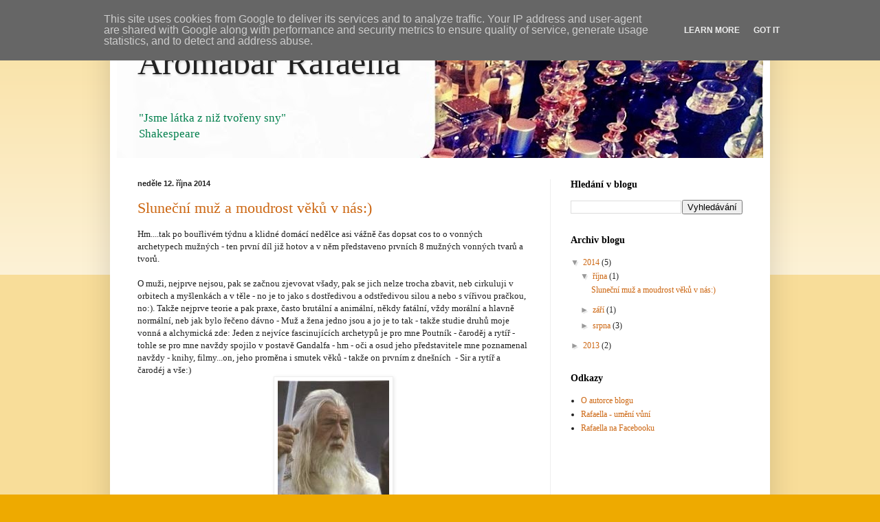

--- FILE ---
content_type: text/html; charset=UTF-8
request_url: http://aromabar.rafaella.cz/2014/
body_size: 30542
content:
<!DOCTYPE html>
<html class='v2' dir='ltr' lang='cs'>
<head>
<link href='https://www.blogger.com/static/v1/widgets/335934321-css_bundle_v2.css' rel='stylesheet' type='text/css'/>
<meta content='width=1100' name='viewport'/>
<meta content='text/html; charset=UTF-8' http-equiv='Content-Type'/>
<meta content='blogger' name='generator'/>
<link href='http://aromabar.rafaella.cz/favicon.ico' rel='icon' type='image/x-icon'/>
<link href='http://aromabar.rafaella.cz/2014/' rel='canonical'/>
<link rel="alternate" type="application/atom+xml" title="Aromabar Rafaella - Atom" href="http://aromabar.rafaella.cz/feeds/posts/default" />
<link rel="alternate" type="application/rss+xml" title="Aromabar Rafaella - RSS" href="http://aromabar.rafaella.cz/feeds/posts/default?alt=rss" />
<link rel="service.post" type="application/atom+xml" title="Aromabar Rafaella - Atom" href="https://www.blogger.com/feeds/2680159530836724492/posts/default" />
<!--Can't find substitution for tag [blog.ieCssRetrofitLinks]-->
<meta content='http://aromabar.rafaella.cz/2014/' property='og:url'/>
<meta content='Aromabar Rafaella' property='og:title'/>
<meta content='&quot;Jsme látka z niž tvořeny sny&quot;
&lt;br&gt; Shakespeare' property='og:description'/>
<title>Aromabar Rafaella: 2014</title>
<style id='page-skin-1' type='text/css'><!--
/*
-----------------------------------------------
Blogger Template Style
Name:     Simple
Designer: Blogger
URL:      www.blogger.com
----------------------------------------------- */
/* Content
----------------------------------------------- */
body {
font: normal normal 12px Georgia, Utopia, 'Palatino Linotype', Palatino, serif;
color: #222222;
background: #eeaa00 none repeat scroll top left;
padding: 0 40px 40px 40px;
}
html body .region-inner {
min-width: 0;
max-width: 100%;
width: auto;
}
h2 {
font-size: 22px;
}
a:link {
text-decoration:none;
color: #cc6611;
}
a:visited {
text-decoration:none;
color: #888888;
}
a:hover {
text-decoration:underline;
color: #ff9900;
}
.body-fauxcolumn-outer .fauxcolumn-inner {
background: transparent url(https://resources.blogblog.com/blogblog/data/1kt/simple/body_gradient_tile_light.png) repeat scroll top left;
_background-image: none;
}
.body-fauxcolumn-outer .cap-top {
position: absolute;
z-index: 1;
height: 400px;
width: 100%;
}
.body-fauxcolumn-outer .cap-top .cap-left {
width: 100%;
background: transparent url(https://resources.blogblog.com/blogblog/data/1kt/simple/gradients_light.png) repeat-x scroll top left;
_background-image: none;
}
.content-outer {
-moz-box-shadow: 0 0 40px rgba(0, 0, 0, .15);
-webkit-box-shadow: 0 0 5px rgba(0, 0, 0, .15);
-goog-ms-box-shadow: 0 0 10px #333333;
box-shadow: 0 0 40px rgba(0, 0, 0, .15);
margin-bottom: 1px;
}
.content-inner {
padding: 10px 10px;
}
.content-inner {
background-color: #ffffff;
}
/* Header
----------------------------------------------- */
.header-outer {
background: #ffffff url(http://www.blogblog.com/1kt/simple/gradients_light.png) repeat-x scroll 0 -400px;
_background-image: none;
}
.Header h1 {
font: normal normal 50px Georgia, Utopia, 'Palatino Linotype', Palatino, serif;
color: #222222;
text-shadow: 1px 2px 3px rgba(0, 0, 0, .2);
}
.Header h1 a {
color: #222222;
}
.Header .description {
font-size: 140%;
color: #007f4c;
}
.header-inner .Header .titlewrapper {
padding: 22px 30px;
}
.header-inner .Header .descriptionwrapper {
padding: 0 30px;
}
/* Tabs
----------------------------------------------- */
.tabs-inner .section:first-child {
border-top: 0 solid #eeeeee;
}
.tabs-inner .section:first-child ul {
margin-top: -0;
border-top: 0 solid #eeeeee;
border-left: 0 solid #eeeeee;
border-right: 0 solid #eeeeee;
}
.tabs-inner .widget ul {
background: #f5f5f5 url(https://resources.blogblog.com/blogblog/data/1kt/simple/gradients_light.png) repeat-x scroll 0 -800px;
_background-image: none;
border-bottom: 1px solid #eeeeee;
margin-top: 0;
margin-left: -30px;
margin-right: -30px;
}
.tabs-inner .widget li a {
display: inline-block;
padding: .6em 1em;
font: normal normal 14px Arial, Tahoma, Helvetica, FreeSans, sans-serif;
color: #999999;
border-left: 1px solid #ffffff;
border-right: 1px solid #eeeeee;
}
.tabs-inner .widget li:first-child a {
border-left: none;
}
.tabs-inner .widget li.selected a, .tabs-inner .widget li a:hover {
color: #000000;
background-color: #eeeeee;
text-decoration: none;
}
/* Columns
----------------------------------------------- */
.main-outer {
border-top: 0 solid #eeeeee;
}
.fauxcolumn-left-outer .fauxcolumn-inner {
border-right: 1px solid #eeeeee;
}
.fauxcolumn-right-outer .fauxcolumn-inner {
border-left: 1px solid #eeeeee;
}
/* Headings
----------------------------------------------- */
div.widget > h2,
div.widget h2.title {
margin: 0 0 1em 0;
font: normal bold 14px Georgia, Utopia, 'Palatino Linotype', Palatino, serif;
color: #000000;
}
/* Widgets
----------------------------------------------- */
.widget .zippy {
color: #999999;
text-shadow: 2px 2px 1px rgba(0, 0, 0, .1);
}
.widget .popular-posts ul {
list-style: none;
}
/* Posts
----------------------------------------------- */
h2.date-header {
font: normal bold 11px Arial, Tahoma, Helvetica, FreeSans, sans-serif;
}
.date-header span {
background-color: transparent;
color: #222222;
padding: inherit;
letter-spacing: inherit;
margin: inherit;
}
.main-inner {
padding-top: 30px;
padding-bottom: 30px;
}
.main-inner .column-center-inner {
padding: 0 15px;
}
.main-inner .column-center-inner .section {
margin: 0 15px;
}
.post {
margin: 0 0 25px 0;
}
h3.post-title, .comments h4 {
font: normal normal 22px Georgia, Utopia, 'Palatino Linotype', Palatino, serif;
margin: .75em 0 0;
}
.post-body {
font-size: 110%;
line-height: 1.4;
position: relative;
}
.post-body img, .post-body .tr-caption-container, .Profile img, .Image img,
.BlogList .item-thumbnail img {
padding: 2px;
background: #ffffff;
border: 1px solid #eeeeee;
-moz-box-shadow: 1px 1px 5px rgba(0, 0, 0, .1);
-webkit-box-shadow: 1px 1px 5px rgba(0, 0, 0, .1);
box-shadow: 1px 1px 5px rgba(0, 0, 0, .1);
}
.post-body img, .post-body .tr-caption-container {
padding: 5px;
}
.post-body .tr-caption-container {
color: #222222;
}
.post-body .tr-caption-container img {
padding: 0;
background: transparent;
border: none;
-moz-box-shadow: 0 0 0 rgba(0, 0, 0, .1);
-webkit-box-shadow: 0 0 0 rgba(0, 0, 0, .1);
box-shadow: 0 0 0 rgba(0, 0, 0, .1);
}
.post-header {
margin: 0 0 1.5em;
line-height: 1.6;
font-size: 90%;
}
.post-footer {
margin: 20px -2px 0;
padding: 5px 10px;
color: #666666;
background-color: #f9f9f9;
border-bottom: 1px solid #eeeeee;
line-height: 1.6;
font-size: 90%;
}
#comments .comment-author {
padding-top: 1.5em;
border-top: 1px solid #eeeeee;
background-position: 0 1.5em;
}
#comments .comment-author:first-child {
padding-top: 0;
border-top: none;
}
.avatar-image-container {
margin: .2em 0 0;
}
#comments .avatar-image-container img {
border: 1px solid #eeeeee;
}
/* Comments
----------------------------------------------- */
.comments .comments-content .icon.blog-author {
background-repeat: no-repeat;
background-image: url([data-uri]);
}
.comments .comments-content .loadmore a {
border-top: 1px solid #999999;
border-bottom: 1px solid #999999;
}
.comments .comment-thread.inline-thread {
background-color: #f9f9f9;
}
.comments .continue {
border-top: 2px solid #999999;
}
/* Accents
---------------------------------------------- */
.section-columns td.columns-cell {
border-left: 1px solid #eeeeee;
}
.blog-pager {
background: transparent none no-repeat scroll top center;
}
.blog-pager-older-link, .home-link,
.blog-pager-newer-link {
background-color: #ffffff;
padding: 5px;
}
.footer-outer {
border-top: 0 dashed #bbbbbb;
}
/* Mobile
----------------------------------------------- */
body.mobile  {
background-size: auto;
}
.mobile .body-fauxcolumn-outer {
background: transparent none repeat scroll top left;
}
.mobile .body-fauxcolumn-outer .cap-top {
background-size: 100% auto;
}
.mobile .content-outer {
-webkit-box-shadow: 0 0 3px rgba(0, 0, 0, .15);
box-shadow: 0 0 3px rgba(0, 0, 0, .15);
}
.mobile .tabs-inner .widget ul {
margin-left: 0;
margin-right: 0;
}
.mobile .post {
margin: 0;
}
.mobile .main-inner .column-center-inner .section {
margin: 0;
}
.mobile .date-header span {
padding: 0.1em 10px;
margin: 0 -10px;
}
.mobile h3.post-title {
margin: 0;
}
.mobile .blog-pager {
background: transparent none no-repeat scroll top center;
}
.mobile .footer-outer {
border-top: none;
}
.mobile .main-inner, .mobile .footer-inner {
background-color: #ffffff;
}
.mobile-index-contents {
color: #222222;
}
.mobile-link-button {
background-color: #cc6611;
}
.mobile-link-button a:link, .mobile-link-button a:visited {
color: #ffffff;
}
.mobile .tabs-inner .section:first-child {
border-top: none;
}
.mobile .tabs-inner .PageList .widget-content {
background-color: #eeeeee;
color: #000000;
border-top: 1px solid #eeeeee;
border-bottom: 1px solid #eeeeee;
}
.mobile .tabs-inner .PageList .widget-content .pagelist-arrow {
border-left: 1px solid #eeeeee;
}

--></style>
<style id='template-skin-1' type='text/css'><!--
body {
min-width: 960px;
}
.content-outer, .content-fauxcolumn-outer, .region-inner {
min-width: 960px;
max-width: 960px;
_width: 960px;
}
.main-inner .columns {
padding-left: 0px;
padding-right: 310px;
}
.main-inner .fauxcolumn-center-outer {
left: 0px;
right: 310px;
/* IE6 does not respect left and right together */
_width: expression(this.parentNode.offsetWidth -
parseInt("0px") -
parseInt("310px") + 'px');
}
.main-inner .fauxcolumn-left-outer {
width: 0px;
}
.main-inner .fauxcolumn-right-outer {
width: 310px;
}
.main-inner .column-left-outer {
width: 0px;
right: 100%;
margin-left: -0px;
}
.main-inner .column-right-outer {
width: 310px;
margin-right: -310px;
}
#layout {
min-width: 0;
}
#layout .content-outer {
min-width: 0;
width: 800px;
}
#layout .region-inner {
min-width: 0;
width: auto;
}
body#layout div.add_widget {
padding: 8px;
}
body#layout div.add_widget a {
margin-left: 32px;
}
--></style>
<link href='https://www.blogger.com/dyn-css/authorization.css?targetBlogID=2680159530836724492&amp;zx=17f67bd3-85ea-4ff1-b51b-6d82addddac2' media='none' onload='if(media!=&#39;all&#39;)media=&#39;all&#39;' rel='stylesheet'/><noscript><link href='https://www.blogger.com/dyn-css/authorization.css?targetBlogID=2680159530836724492&amp;zx=17f67bd3-85ea-4ff1-b51b-6d82addddac2' rel='stylesheet'/></noscript>
<meta name='google-adsense-platform-account' content='ca-host-pub-1556223355139109'/>
<meta name='google-adsense-platform-domain' content='blogspot.com'/>

<script type="text/javascript" language="javascript">
  // Supply ads personalization default for EEA readers
  // See https://www.blogger.com/go/adspersonalization
  adsbygoogle = window.adsbygoogle || [];
  if (typeof adsbygoogle.requestNonPersonalizedAds === 'undefined') {
    adsbygoogle.requestNonPersonalizedAds = 1;
  }
</script>


</head>
<body class='loading variant-bold'>
<div class='navbar section' id='navbar' name='Navigační lišta'><div class='widget Navbar' data-version='1' id='Navbar1'><script type="text/javascript">
    function setAttributeOnload(object, attribute, val) {
      if(window.addEventListener) {
        window.addEventListener('load',
          function(){ object[attribute] = val; }, false);
      } else {
        window.attachEvent('onload', function(){ object[attribute] = val; });
      }
    }
  </script>
<div id="navbar-iframe-container"></div>
<script type="text/javascript" src="https://apis.google.com/js/platform.js"></script>
<script type="text/javascript">
      gapi.load("gapi.iframes:gapi.iframes.style.bubble", function() {
        if (gapi.iframes && gapi.iframes.getContext) {
          gapi.iframes.getContext().openChild({
              url: 'https://www.blogger.com/navbar/2680159530836724492?origin\x3dhttp://aromabar.rafaella.cz',
              where: document.getElementById("navbar-iframe-container"),
              id: "navbar-iframe"
          });
        }
      });
    </script><script type="text/javascript">
(function() {
var script = document.createElement('script');
script.type = 'text/javascript';
script.src = '//pagead2.googlesyndication.com/pagead/js/google_top_exp.js';
var head = document.getElementsByTagName('head')[0];
if (head) {
head.appendChild(script);
}})();
</script>
</div></div>
<div class='body-fauxcolumns'>
<div class='fauxcolumn-outer body-fauxcolumn-outer'>
<div class='cap-top'>
<div class='cap-left'></div>
<div class='cap-right'></div>
</div>
<div class='fauxborder-left'>
<div class='fauxborder-right'></div>
<div class='fauxcolumn-inner'>
</div>
</div>
<div class='cap-bottom'>
<div class='cap-left'></div>
<div class='cap-right'></div>
</div>
</div>
</div>
<div class='content'>
<div class='content-fauxcolumns'>
<div class='fauxcolumn-outer content-fauxcolumn-outer'>
<div class='cap-top'>
<div class='cap-left'></div>
<div class='cap-right'></div>
</div>
<div class='fauxborder-left'>
<div class='fauxborder-right'></div>
<div class='fauxcolumn-inner'>
</div>
</div>
<div class='cap-bottom'>
<div class='cap-left'></div>
<div class='cap-right'></div>
</div>
</div>
</div>
<div class='content-outer'>
<div class='content-cap-top cap-top'>
<div class='cap-left'></div>
<div class='cap-right'></div>
</div>
<div class='fauxborder-left content-fauxborder-left'>
<div class='fauxborder-right content-fauxborder-right'></div>
<div class='content-inner'>
<header>
<div class='header-outer'>
<div class='header-cap-top cap-top'>
<div class='cap-left'></div>
<div class='cap-right'></div>
</div>
<div class='fauxborder-left header-fauxborder-left'>
<div class='fauxborder-right header-fauxborder-right'></div>
<div class='region-inner header-inner'>
<div class='header section' id='header' name='Záhlaví'><div class='widget Header' data-version='1' id='Header1'>
<div id='header-inner' style='background-image: url("https://blogger.googleusercontent.com/img/b/R29vZ2xl/AVvXsEiMUe33a6SKPewHq3iPsCljbO_o2JFmNcuGzKi47Y0abYB9FgFJT489noW8E2zBj6RVh0o1Ix9R9uaxc7g-fbTLIfb89U8023wRo78xM-0OkC__A5XqojeMqq71WV210Zx1uWVLGVrlZGY/s940/AromabarBlog_cut_white.jpg"); background-position: left; min-height: 190px; _height: 190px; background-repeat: no-repeat; '>
<div class='titlewrapper' style='background: transparent'>
<h1 class='title' style='background: transparent; border-width: 0px'>
<a href='http://aromabar.rafaella.cz/'>
Aromabar Rafaella
</a>
</h1>
</div>
<div class='descriptionwrapper'>
<p class='description'><span>"Jsme látka z niž tvořeny sny"
<br> Shakespeare</span></p>
</div>
</div>
</div></div>
</div>
</div>
<div class='header-cap-bottom cap-bottom'>
<div class='cap-left'></div>
<div class='cap-right'></div>
</div>
</div>
</header>
<div class='tabs-outer'>
<div class='tabs-cap-top cap-top'>
<div class='cap-left'></div>
<div class='cap-right'></div>
</div>
<div class='fauxborder-left tabs-fauxborder-left'>
<div class='fauxborder-right tabs-fauxborder-right'></div>
<div class='region-inner tabs-inner'>
<div class='tabs no-items section' id='crosscol' name='Napříč-všemi-sloupci'></div>
<div class='tabs no-items section' id='crosscol-overflow' name='Cross-Column 2'></div>
</div>
</div>
<div class='tabs-cap-bottom cap-bottom'>
<div class='cap-left'></div>
<div class='cap-right'></div>
</div>
</div>
<div class='main-outer'>
<div class='main-cap-top cap-top'>
<div class='cap-left'></div>
<div class='cap-right'></div>
</div>
<div class='fauxborder-left main-fauxborder-left'>
<div class='fauxborder-right main-fauxborder-right'></div>
<div class='region-inner main-inner'>
<div class='columns fauxcolumns'>
<div class='fauxcolumn-outer fauxcolumn-center-outer'>
<div class='cap-top'>
<div class='cap-left'></div>
<div class='cap-right'></div>
</div>
<div class='fauxborder-left'>
<div class='fauxborder-right'></div>
<div class='fauxcolumn-inner'>
</div>
</div>
<div class='cap-bottom'>
<div class='cap-left'></div>
<div class='cap-right'></div>
</div>
</div>
<div class='fauxcolumn-outer fauxcolumn-left-outer'>
<div class='cap-top'>
<div class='cap-left'></div>
<div class='cap-right'></div>
</div>
<div class='fauxborder-left'>
<div class='fauxborder-right'></div>
<div class='fauxcolumn-inner'>
</div>
</div>
<div class='cap-bottom'>
<div class='cap-left'></div>
<div class='cap-right'></div>
</div>
</div>
<div class='fauxcolumn-outer fauxcolumn-right-outer'>
<div class='cap-top'>
<div class='cap-left'></div>
<div class='cap-right'></div>
</div>
<div class='fauxborder-left'>
<div class='fauxborder-right'></div>
<div class='fauxcolumn-inner'>
</div>
</div>
<div class='cap-bottom'>
<div class='cap-left'></div>
<div class='cap-right'></div>
</div>
</div>
<!-- corrects IE6 width calculation -->
<div class='columns-inner'>
<div class='column-center-outer'>
<div class='column-center-inner'>
<div class='main section' id='main' name='Hlavní'><div class='widget Blog' data-version='1' id='Blog1'>
<div class='blog-posts hfeed'>

          <div class="date-outer">
        
<h2 class='date-header'><span>neděle 12. října 2014</span></h2>

          <div class="date-posts">
        
<div class='post-outer'>
<div class='post hentry uncustomized-post-template' itemprop='blogPost' itemscope='itemscope' itemtype='http://schema.org/BlogPosting'>
<meta content='https://blogger.googleusercontent.com/img/b/R29vZ2xl/AVvXsEgwMUgq_pVxsBRqQBvmOCb1bXW5YBso6gkUqm41aek0BRFbUDlkynp1Y_hVkeywXLnAguQAUZxvKlP86GM5f3sV7AR82IIAy_RsdWpkGaKs3gHQDRsJoTm-KpHKZQ8Q0yqqY6mavsJdnvab/s1600/ga.jpeg' itemprop='image_url'/>
<meta content='2680159530836724492' itemprop='blogId'/>
<meta content='6725985180480236018' itemprop='postId'/>
<a name='6725985180480236018'></a>
<h3 class='post-title entry-title' itemprop='name'>
<a href='http://aromabar.rafaella.cz/2014/10/slunecni-muz-moudrost-veku-v-nas.html'>Sluneční muž a moudrost věků v nás:)</a>
</h3>
<div class='post-header'>
<div class='post-header-line-1'></div>
</div>
<div class='post-body entry-content' id='post-body-6725985180480236018' itemprop='description articleBody'>
Hm....tak po bouřlivém týdnu a klidné domácí nedělce asi vážně čas dopsat cos to o vonných archetypech mužných - ten první díl již hotov a v něm představeno prvních 8 mužných vonných tvarů a tvorů.<br />
<br />
O muži, nejprve nejsou, pak se začnou zjevovat všady, pak se jich nelze trocha zbavit, neb cirkuluji v orbitech a myšlenkách a v těle - no je to jako s dostředivou a odstředivou silou a nebo s vířivou pračkou, no:). Takže nejprve teorie a pak praxe, často brutální a animální, někdy fatální, vždy morální a hlavně normální, neb jak bylo řečeno dávno - Muž a žena jedno jsou a jo je to tak - takže studie druhů moje vonná a alchymická zde: Jeden z nejvíce fascinujících archetypů je pro mne Poutník - čaroděj a rytíř - tohle se pro mne navždy spojilo v postavě Gandalfa - hm - oči a osud jeho představitele mne poznamenal navždy - knihy, filmy...on, jeho proměna i smutek věků - takže on prvním z dnešních&nbsp; - Sir a rytíř a čarodéj a vše:)<br />
<div class="separator" style="clear: both; text-align: center;">
</div>
<div class="separator" style="clear: both; text-align: center;">
<a href="https://blogger.googleusercontent.com/img/b/R29vZ2xl/AVvXsEgwMUgq_pVxsBRqQBvmOCb1bXW5YBso6gkUqm41aek0BRFbUDlkynp1Y_hVkeywXLnAguQAUZxvKlP86GM5f3sV7AR82IIAy_RsdWpkGaKs3gHQDRsJoTm-KpHKZQ8Q0yqqY6mavsJdnvab/s1600/ga.jpeg" imageanchor="1" style="margin-left: 1em; margin-right: 1em;"><img border="0" src="https://blogger.googleusercontent.com/img/b/R29vZ2xl/AVvXsEgwMUgq_pVxsBRqQBvmOCb1bXW5YBso6gkUqm41aek0BRFbUDlkynp1Y_hVkeywXLnAguQAUZxvKlP86GM5f3sV7AR82IIAy_RsdWpkGaKs3gHQDRsJoTm-KpHKZQ8Q0yqqY6mavsJdnvab/s1600/ga.jpeg" /></a></div>
&nbsp;Je to takový vyjímečný a ohrožený druh, neb v živé formě jsem jej ještě nezažila, ale vím jak voní - hloubkou, nadějí, moudrostí věků a klidem těch co vědí. Taky je přítelem Koní a pamatuji si dobře, že když jsem tuto stať setkání Gandalfa a Stínovlase vidéla poprvé v kino brečela jsem tak, že další průběh zůstal rozmazán. Nevadí, na tohle třeba chodit znova a znova. A k tomuhle vonnému archetypu patří i píseň Bílej jezdec, je v ní vše podstatné, tak si to přeberte rytíři. http://www.youtube.com/watch?v=uHTWUFRDJcQ&amp;list=RDuHTWUFRDJcQ#t=153<br />
<br />
Další z významných vonných menů je král Šalamoun a to je velká kapitola vládců a skutečných králů a ano i stratégů a politiků a vskutku i velkých a radostných milovníků. On byl vše - velikej, zlatej, moudrej a navíc znalec vůní. Jeho vůní mám ve svém archívu již dlouho - nard, kadidlo, myrha a ano i zlato, neb ti co vědí, často mlčí. A jeho Píseň písní je opravdovým klenotem, neb jen skuteční vládci neztratili něhu a touhu poznávat tajemství. Z živých jsem potkala tento archetyp jen jedenkráte v poušti a přesto, že v šatech trhana a oni vládci vědí, že lze přijít o vše a neztratit důstojnost. Ušlechtilej, zlatej, ryzí - takový on - taky v našich končinách chybí, ale snad zase přijdou králové a dary ponesou - hm..zlato, myrhu a kadidlo, až se hvězda na obloze rozzáří. Zde On - v plné polní - uáááá! a s kým se to asi právé potkává? Hm?<br />
<br />
<div class="separator" style="clear: both; text-align: center;">
</div>
<div class="separator" style="clear: both; text-align: center;">
</div>
<div class="separator" style="clear: both; text-align: center;">
</div>
<div class="separator" style="clear: both; text-align: center;">
<a href="https://blogger.googleusercontent.com/img/b/R29vZ2xl/AVvXsEioRjGVZ01IgXbsHZtMuZdPxnze1irF52dfBa0rAPks-vtIUr9LxGIzWYHXcOQBOhUjNvIhqQLhZo19oMPO7F-tH1zDc52PLJr7TngDeWmCzWyHbEygBP2a5t2_zhiFw1GbYqf5LrDMtlJa/s1600/sal.jpg" imageanchor="1" style="margin-left: 1em; margin-right: 1em;"><img border="0" height="212" src="https://blogger.googleusercontent.com/img/b/R29vZ2xl/AVvXsEioRjGVZ01IgXbsHZtMuZdPxnze1irF52dfBa0rAPks-vtIUr9LxGIzWYHXcOQBOhUjNvIhqQLhZo19oMPO7F-tH1zDc52PLJr7TngDeWmCzWyHbEygBP2a5t2_zhiFw1GbYqf5LrDMtlJa/s1600/sal.jpg" width="320" /></a></div>
<br />
A když jsme u těch hvězd co září na obloze a určují směr vládců i chodců i vůdců karavan tak v tomhle půlnočním vonném hávů moudrých a léčivých i další z mých velikých Avicena - největší z lékařů, hvězdářů a filozofů, Avicena, to jsou Peršani a jejich moudrost a Avicena jsou i vůně, neb on první kdo destiloval vonné esence&nbsp; - ano byla to růže - a v roce cca 1100 napsal o této růži i pojednání, které mělo 5000 stran, ano - 5000, kde byla v té době Evropa a jak to tam smrdělo a co tam vládlo snad netřeba říkat. Ano Avicenova moudrost se dotýká hvězd, bez jeho knih bych dávno nepřežila a krásně jej, jeho léčivé umění a moudrou pokoru možno vidět i ve filmu Ranhojič, který pro mne zatím zůstává filmem roku. A jeho vůně - hm..to si nechám jako tajemství, neb mnohé má zůstat skryto - a navíc je to velmi osobní. Odkaz na ten film je zde a ta kniha taky celá dobrá. Hlavním znakem těhle můžů je laskavé srdce, konejšivé ruce a veliká pokora, přesto, že jejich moudrost převeliká a pracovitost a píle také. Vyskytují se, znám jich pár a vážím si jejich umu tak, že to ani nelze vysvětlit. Šťastena, že existují. Ten film zde a Ben jako Avice nepřekonatelný:) Ostatně celá posádka filmů povedená:)<br />
&nbsp;&nbsp;&nbsp;&nbsp;&nbsp;&nbsp;&nbsp;&nbsp;&nbsp;&nbsp;&nbsp;&nbsp;&nbsp;&nbsp;&nbsp;&nbsp;&nbsp;&nbsp;&nbsp;&nbsp;&nbsp;&nbsp;&nbsp;&nbsp;&nbsp;&nbsp;&nbsp;&nbsp;&nbsp;&nbsp;&nbsp;&nbsp;&nbsp;&nbsp;&nbsp;&nbsp;&nbsp;&nbsp;&nbsp;&nbsp;&nbsp;&nbsp;&nbsp;&nbsp;&nbsp;&nbsp;&nbsp;&nbsp; http://www.youtube.com/watch?v=EgpMslD9Q2I<br />
<br />
Tak a teď ty těžší party vonné a archetypální. Dračí jezdec - velké téma, mnoho osudových setkání s těmihle draky, oni jsou fatalní a vždycky vám po nich zůstane pár jizev, co nejde vyléčit, jsou to hordy Avarů, můj milovaný Džingischán, Atilla Hun taky, hrabě Dracula - jo...jsou takoví nezkrotní i nezkrotitelní, bo jen a vždy sobě věrní, hrdí - často krutí, trocha netopýři, trocha hadi, štíři - no s těmahle je to těžké, možná jen sledovat je ve volném výběhu. Do manželství nevstupují - to ne, nesnáší obruče, vodítka, okovy - sami je však často dávaj. Na tomhle poli jsem průzkumnila dlouho a skoro mne to zabilo, tak je již jen sleduji z povzdálí a kochám se jejich silou, neb drak znakem císářů a taky všech základních elementů a draka si nelze ochočit - neb draci si vyberou vás, že jo..jste pak bez šance..ale ta zkušenost. Krásně jsou zpracovaní v japonských legendách a příběh Dračího jezdce a Safiry taky krásná legenda a že ji napsal 16ti letý mladík a napsal ji dobře, vím, že dračí jezdci již ne legenda..přežívají..na tajňáka:)...Taky Skyrim o nich a vlastně naše děti a mládež s nimi obeznámena lépe. Mně o dracích naučil nejvíce můj syn, když jsme spolu sledovali a debatili. Takže tenhle muž je takový elementární men, men skoro legenda a koho tak zvolit jako foto:) - a bude i&nbsp; nový film o Draculovi, tak třeba nás překvapí. Jeden dračí zde:) - aha oni často přátelí s dalšími šelmami - třeba tygry - ten film je nádhera - Tygr a Drak a krásní lidé v něm a vše o tom jak zkrotit draka,<br />
tenhle film o těch co kultivovali - legendy:)<br />
<div class="separator" style="clear: both; text-align: center;">
</div>
<div class="separator" style="clear: both; text-align: center;">
<a href="https://blogger.googleusercontent.com/img/b/R29vZ2xl/AVvXsEhTmYYCRYkR4ago5MqMkDo69wPtbMQ92E3poOCIN_Jn7nBOsnSh4q7HCQI8PIxZdzt9iefN1dHkCFoIWuUFyzRs7uW8u3J6N8IjMC_BYQVKZ0CFgqYBGBrEg3QJuON8tTn1ryTUcvHRyI75/s1600/ta+g.jpg" imageanchor="1" style="margin-left: 1em; margin-right: 1em;"><img border="0" height="137" src="https://blogger.googleusercontent.com/img/b/R29vZ2xl/AVvXsEhTmYYCRYkR4ago5MqMkDo69wPtbMQ92E3poOCIN_Jn7nBOsnSh4q7HCQI8PIxZdzt9iefN1dHkCFoIWuUFyzRs7uW8u3J6N8IjMC_BYQVKZ0CFgqYBGBrEg3QJuON8tTn1ryTUcvHRyI75/s1600/ta+g.jpg" width="320" /></a></div>
<br />
No a ještě zůstávají poslední 4 vonné mužné archetypy, ale to až příště, tihle 4 dostatečno výživní. Poutník,Vládce,Mudrc, Drak:) - tak!<br />
<br />
<div style='clear: both;'></div>
</div>
<div class='post-footer'>
<div class='post-footer-line post-footer-line-1'>
<span class='post-author vcard'>
Vystavil
<span class='fn' itemprop='author' itemscope='itemscope' itemtype='http://schema.org/Person'>
<meta content='https://www.blogger.com/profile/03364938626070796524' itemprop='url'/>
<a class='g-profile' href='https://www.blogger.com/profile/03364938626070796524' rel='author' title='author profile'>
<span itemprop='name'>Petra Hlavatá</span>
</a>
</span>
</span>
<span class='post-timestamp'>
v
<meta content='http://aromabar.rafaella.cz/2014/10/slunecni-muz-moudrost-veku-v-nas.html' itemprop='url'/>
<a class='timestamp-link' href='http://aromabar.rafaella.cz/2014/10/slunecni-muz-moudrost-veku-v-nas.html' rel='bookmark' title='permanent link'><abbr class='published' itemprop='datePublished' title='2014-10-12T19:01:00+02:00'>19:01</abbr></a>
</span>
<span class='post-comment-link'>
<a class='comment-link' href='http://aromabar.rafaella.cz/2014/10/slunecni-muz-moudrost-veku-v-nas.html#comment-form' onclick=''>
Žádné komentáře:
  </a>
</span>
<span class='post-icons'>
<span class='item-control blog-admin pid-315771449'>
<a href='https://www.blogger.com/post-edit.g?blogID=2680159530836724492&postID=6725985180480236018&from=pencil' title='Upravit příspěvek'>
<img alt='' class='icon-action' height='18' src='https://resources.blogblog.com/img/icon18_edit_allbkg.gif' width='18'/>
</a>
</span>
</span>
<div class='post-share-buttons goog-inline-block'>
<a class='goog-inline-block share-button sb-email' href='https://www.blogger.com/share-post.g?blogID=2680159530836724492&postID=6725985180480236018&target=email' target='_blank' title='Odeslat e-mailem'><span class='share-button-link-text'>Odeslat e-mailem</span></a><a class='goog-inline-block share-button sb-blog' href='https://www.blogger.com/share-post.g?blogID=2680159530836724492&postID=6725985180480236018&target=blog' onclick='window.open(this.href, "_blank", "height=270,width=475"); return false;' target='_blank' title='BlogThis!'><span class='share-button-link-text'>BlogThis!</span></a><a class='goog-inline-block share-button sb-twitter' href='https://www.blogger.com/share-post.g?blogID=2680159530836724492&postID=6725985180480236018&target=twitter' target='_blank' title='Sdílet na X'><span class='share-button-link-text'>Sdílet na X</span></a><a class='goog-inline-block share-button sb-facebook' href='https://www.blogger.com/share-post.g?blogID=2680159530836724492&postID=6725985180480236018&target=facebook' onclick='window.open(this.href, "_blank", "height=430,width=640"); return false;' target='_blank' title='Sdílet ve službě Facebook'><span class='share-button-link-text'>Sdílet ve službě Facebook</span></a><a class='goog-inline-block share-button sb-pinterest' href='https://www.blogger.com/share-post.g?blogID=2680159530836724492&postID=6725985180480236018&target=pinterest' target='_blank' title='Sdílet na Pinterestu'><span class='share-button-link-text'>Sdílet na Pinterestu</span></a>
</div>
</div>
<div class='post-footer-line post-footer-line-2'>
<span class='post-labels'>
</span>
</div>
<div class='post-footer-line post-footer-line-3'>
<span class='post-location'>
</span>
</div>
</div>
</div>
</div>

          </div></div>
        

          <div class="date-outer">
        
<h2 class='date-header'><span>neděle 21. září 2014</span></h2>

          <div class="date-posts">
        
<div class='post-outer'>
<div class='post hentry uncustomized-post-template' itemprop='blogPost' itemscope='itemscope' itemtype='http://schema.org/BlogPosting'>
<meta content='https://blogger.googleusercontent.com/img/b/R29vZ2xl/AVvXsEhbYzNYq_ocsuKMMLaEFsFj9FndB98lmWsBrD-B8Zz_DXfK8NZuLSjaYcwhnjcC6N5oogF2yov27tRvBg1o-1GInvOxvCU-pAldE2-HVVwFSbqW5_oS02flGJIqAxvKg1IoWBtgxZw3x0_f/s1600/LVON.jpg' itemprop='image_url'/>
<meta content='2680159530836724492' itemprop='blogId'/>
<meta content='7326684139525605153' itemprop='postId'/>
<a name='7326684139525605153'></a>
<h3 class='post-title entry-title' itemprop='name'>
<a href='http://aromabar.rafaella.cz/2014/09/slunecni-muz-tekute-pisky-casu.html'>Sluneční muž a tekuté písky času.</a>
</h3>
<div class='post-header'>
<div class='post-header-line-1'></div>
</div>
<div class='post-body entry-content' id='post-body-7326684139525605153' itemprop='description articleBody'>
Mám teď takové podivuhodně zlaté a zdá se že i královské období. Dostala jsem příležitost sledovat proměny mužů na mnoha úrovních a tedy po pravdě, cos tak vzrušujícího jsem již dlouho neviděla.<br />
16 vůní&nbsp; z Kolekce Sluneční muž se třpytí v odpoledním slunci na naší pavlači a tak čas cos to zase po čase napsat. Zlatým písmem do knihy času:). Radostná jsem velmi že se pánové probouzí a že zlato alchymické, třpytící se povstává, po pravdě už jsem byla tak unavená tím čekáním, že občas mne i opustila naděje, že by to vůbec bylo možné. A vida, je a vida je to nádherné, trpělivost opravdu nemá jméno Petra, ale oplatilo se počkat:) - rovnice mužných příběhů by pohledem génia mohla vypadat možná takto a Leonarde jeden parfém v kolekci je Váš, s atlanstskými tóny jasnozřivců. Tedy zde. Dodat asi není co.<br />
<br />
<br />
<div class="separator" style="clear: both; text-align: center;">
<a href="https://blogger.googleusercontent.com/img/b/R29vZ2xl/AVvXsEhbYzNYq_ocsuKMMLaEFsFj9FndB98lmWsBrD-B8Zz_DXfK8NZuLSjaYcwhnjcC6N5oogF2yov27tRvBg1o-1GInvOxvCU-pAldE2-HVVwFSbqW5_oS02flGJIqAxvKg1IoWBtgxZw3x0_f/s1600/LVON.jpg" imageanchor="1" style="margin-left: 1em; margin-right: 1em;"><img border="0" height="240" src="https://blogger.googleusercontent.com/img/b/R29vZ2xl/AVvXsEhbYzNYq_ocsuKMMLaEFsFj9FndB98lmWsBrD-B8Zz_DXfK8NZuLSjaYcwhnjcC6N5oogF2yov27tRvBg1o-1GInvOxvCU-pAldE2-HVVwFSbqW5_oS02flGJIqAxvKg1IoWBtgxZw3x0_f/s1600/LVON.jpg" width="320" /></a></div>
<br />
A k proměnám a transformacím a vůním asi tolik, to co mám velmi blízko - Prometheus, přikován ke skále, s dírou v břichu, letícím orlem, potrestán Diem za to, že přinesl lidem oheň - tu božskou jiskru, teplo, moudrost, světlo, bohové bývají krutí. Prometheus je můj milovaný Titán a jeho vůně byla první z edice Sluneční muž, zraje tedy nejdýl a je taková no po jalovci a po dýmech a po té věčné touze vědět a znát, vím že i Prometheovo utrpení má konec, neb Cheiron - další z mých hrdinů s ním již brzy vymění svůj život a Prometheus i když již skoro bloudil údolím stínů bude ze skály sňat a na památku prsten ze skal. Hm.<br />
Mám tu vůni ráda a Prometheum palce! <br />
<br />
A Cheiron nejušlechtilejší a nejmoudřejší z bytostí, které jsem měla možnost zahlédnout, Vaše jeskyně a vůně bylin, ušlechtilé dýmy stoupající k nebesům, vaše rána, kterou nelze zahojit, ano Cheirone i s Vámi jsem putovala věky a naučila se mnohé, o hvězdách, o hrdinech, o věštbách a bylinách a o tichu těch, kteří vědí, vaše vůně je nardová a kadidlová a lipové srdce má, neb vzpomínka na Vaší mámu Filyru - ano tu nymfu, která se skorem propadla hanbou, když jste se ji narodil a nebyl obvyklých tvarů - půl člověk, půl kůň, až se z té hrůzy proměnila v strom. Vaše první rána Cheirone! Ale že Vás milovala, všechna tajemství vám předala, pamatujete přeci jak jednou jste pod lípu ulehl a ona Vám ve vůni své vše důležité předala. Splatila svůj dluh. Za takové vědění se platí Cheirone a vy to víte. Stejně jako Váš nejoblíbenější hrdina a učeň - Herakles - hm, ten nejmocnější z mužů, co hady jednou ranou, již jako dítě. Herakles a jeho 12 úkolů - můj další parfém z edice Sluneční.<br />
<div class="separator" style="clear: both; text-align: center;">
</div>
<div class="separator" style="clear: both; text-align: center;">
<a href="https://blogger.googleusercontent.com/img/b/R29vZ2xl/AVvXsEg_UD3idPvtfpSLQ0JkB0eVUKrGiPAR44cyTP2Dmfdo-OWbB7PA9Y1NCbIUMnBkH9sklB3zQL6jxAghOa8rz3W3g7n_OPF4xmpb_H320RR_drBq8cS6BMcU_-qcEYlWcFUJe-NvS-pV8pac/s1600/220px-Herakles_snake_Musei_Capitolini_MC247.jpg" imageanchor="1" style="margin-left: 1em; margin-right: 1em;"><img border="0" src="https://blogger.googleusercontent.com/img/b/R29vZ2xl/AVvXsEg_UD3idPvtfpSLQ0JkB0eVUKrGiPAR44cyTP2Dmfdo-OWbB7PA9Y1NCbIUMnBkH9sklB3zQL6jxAghOa8rz3W3g7n_OPF4xmpb_H320RR_drBq8cS6BMcU_-qcEYlWcFUJe-NvS-pV8pac/s1600/220px-Herakles_snake_Musei_Capitolini_MC247.jpg" /></a></div>
<br />
Herakles, tak to se musím smát, a vůně je osobní velmi, neb má drahá dcera Gaja když jej viděla v animované podobě měla jasno. Mami, až budu velká vezmu si za muže Herakla. A bylo. Má vkus, je po mně! Šamanečka milovaná, na otázku proč? Gaji? Herakles? pohodí hlavou a říká, je silnej, má červené trenky a tu kůži ze Lva na hlavě. To stačí! Tak se moc těšivám na zeťáka a Heraklova vůně komponovaná radostno se zázvorem, černým pepřem, černým pižmem a levandulí. Hm:) - takové to, ty máš svaly, já mám čáry - moje dcera ví co je důležité! A já ji za to miluji převelice! Jak má jasno! Mě to trvalo trocha déle, vidět ty rudé trenky a lví kůži..no:)<br />
<br />
Dále Adam, pozemšťan, človék země, hlína a kosti, adam to je úsměv mého syna, když mu byly asi 3 a s velice vážnou tváří mi říkal, mami čekal jsem na tebe 2001 let, tak to nepokažme:). Hm..tak se snažím co to dá, jsem přeci matka Adama a Gaje a ty to nekazej, nebo jen občas. Adam to jsou taky stopy vysoko v horách na Srí Lance, což je prý místo, kam Adam připlul, když jej vyhnali z ráje. Kdo ví, Adam to jsou taky adamantiové drápy a úsměv rosomáka. Adam je vzpomínka na Eden a chuť jablek v ústech a taky trocha hříchu v paměti. Adam a všichni co přišli po něm....můži. Můj syn, můj muž, můj milenec, můj druh, všechny ty vaše podoby mne fascinují. A sledovat tvoje zlaté zářící tělo vynořující se z hlubin..tak to je obraz co zůstane vypálen na sitnici navždy. Adam to jsou vůně pomerančů, ylangů a kardamonu. Lidská - především. Adam a Eva a&nbsp; Eden, hm oni dva spolu v proměnách času.....to taky. Tahle vůně taková rajská, ta bude mít úspěch - vím:)<br />
<div class="separator" style="clear: both; text-align: center;">
<a href="https://blogger.googleusercontent.com/img/b/R29vZ2xl/AVvXsEjNf5_zeCzL8a3C7dHV1gorQQFOuohUqgL2_y7IzzHL4MoqRki8qRdSKRsRmhaqpJmx94Ns6oJ15ys3egWoYoDO6VGU-yUs4ZH1YzPwL-14-NMGphAdJhavikQAqOSzV7GItAJPkA6K4KyC/s1600/adam+a+eva.jpeg" imageanchor="1" style="margin-left: 1em; margin-right: 1em;"><img border="0" src="https://blogger.googleusercontent.com/img/b/R29vZ2xl/AVvXsEjNf5_zeCzL8a3C7dHV1gorQQFOuohUqgL2_y7IzzHL4MoqRki8qRdSKRsRmhaqpJmx94Ns6oJ15ys3egWoYoDO6VGU-yUs4ZH1YzPwL-14-NMGphAdJhavikQAqOSzV7GItAJPkA6K4KyC/s1600/adam+a+eva.jpeg" /></a></div>
<br />
<br />
<br />
<br />
Dále taky, když už jsme u těch hlubin a moří, tak že mám známost s Poseidonem a je to dosti intenzivní a plné hlubokých emocí, tak Mořského krále, kterého mám nahozeného již 2 roky intenzivo předělávám,. neb on jak rád tím svým trojzubcem bouří ty vody hluboké a emocionální tak vůně ne a ne se zklidnit, hm..ale zatím jasno - cedry, modříny, grepy, vzpomínka na Atlantis a jeho podmořské světy a taky na nejstaršího Poseidonova syna Atlase, ano toho obra, co prý byl pánem Atlantidy, hm...kdo ví..tak váš trojzubec Poseidone drahý ještě plný záhad i když vaše koně jsem již koutkem oka zahlédla - vypadají takto, že jo - nejbouřlivější z bohů - pán moří - to bude ještě story:)...já to vím, vy mi totiž nedáte nic zadarmo. Hm..adspoň že mohu sledovat vaše koně a vaše Maserati! Inspirativní nástroje, to! A takové inu nevyzpytatelné s vámi, neva! Král moří může bouřit, co by nemohl, že ano:)<br />
<br />
<div class="separator" style="clear: both; text-align: center;">
</div>
<div class="separator" style="clear: both; text-align: center;">
<a href="https://blogger.googleusercontent.com/img/b/R29vZ2xl/AVvXsEjOkAUHoP80kYi9ACoTMV9yye-mCg7odN2xwaciXkTFbpCM3ir8Wtmi6Mn4OQZc0hEWZxYkAaEnpZTFWlJsswCrr2knYDybQZc_hoAvfqWBitkNF_Ir9wfLLzG8PyoGN84X9gd-P3uN1zYh/s1600/poseikun.jpg" imageanchor="1" style="clear: left; float: left; margin-bottom: 1em; margin-right: 1em;"><img border="0" src="https://blogger.googleusercontent.com/img/b/R29vZ2xl/AVvXsEjOkAUHoP80kYi9ACoTMV9yye-mCg7odN2xwaciXkTFbpCM3ir8Wtmi6Mn4OQZc0hEWZxYkAaEnpZTFWlJsswCrr2knYDybQZc_hoAvfqWBitkNF_Ir9wfLLzG8PyoGN84X9gd-P3uN1zYh/s1600/poseikun.jpg" /></a><a href="https://blogger.googleusercontent.com/img/b/R29vZ2xl/AVvXsEgUJRIantblW5hAPvDT8DyKESdKPIX-jA38QTVsWJRvkJ8dPTrL392-q4OW1gDvWS1BVYd9TYGOR0DRHfqLYLXScBhOST5AzwPksaoVZWP_z6LO5sYbEzWmoXbPXbmxrQVeST01HtB29iP7/s1600/maser.jpeg" imageanchor="1" style="margin-left: 1em; margin-right: 1em;"><img border="0" height="213" src="https://blogger.googleusercontent.com/img/b/R29vZ2xl/AVvXsEgUJRIantblW5hAPvDT8DyKESdKPIX-jA38QTVsWJRvkJ8dPTrL392-q4OW1gDvWS1BVYd9TYGOR0DRHfqLYLXScBhOST5AzwPksaoVZWP_z6LO5sYbEzWmoXbPXbmxrQVeST01HtB29iP7/s1600/maser.jpeg" width="320" /></a></div>
<br />
<br />
<br />
<br />
<br />
<br />
Tak a poslední z dnešních mužných vůní - Světlonoš - hm...tak to je veliká výzva, neb světlo a stín a padající hvězdy i Lucifer jitřenka co spadla dolů, by moudrost přinesla, taková největší výzva pro muže, přijmout svůj stín ať je to co to je, voní po santalu a jasmínu a taky po konopí a temnotách, mám ji nasazenou v lahvi již déle, ale našlapuji teda kol ní velmi opatrno, neb pamatuju co práce dalo ženám vidět svou odvrácenou stranu - neb co pro ženy Lilith, to pro muže světlonoš - uklidnit Vás může pánové, že Prometheus a ano i on přinesl lidem světlo již prošlápl cestu. Hm. zde taková píseň o něm - Howl je takovej taky zloděj světel - hlavní hrdina animáku Zámek v oblacích. To koukněte, třeba se těm nosičům světla přiblížit. A taky se říká, že ti první zářící a ano angels to byli padli proto, že neodolali kráse pozemských žen, kdo ví-tahle část historie ješté ne prozkoumána...je čas! Ale ta píseň to v sobě má - být pozorný třeba, florence to ví! a ta druhá píseň vlastně taky světlonosičská.<br />
<br />
&nbsp;&nbsp;&nbsp;&nbsp;&nbsp;&nbsp; &nbsp; &nbsp; &nbsp; &nbsp; &nbsp; &nbsp; &nbsp; &nbsp; &nbsp; &nbsp; &nbsp; &nbsp; &nbsp; http://www.youtube.com/watch?v=QRpp8YjWjyU<br />
&nbsp;&nbsp;&nbsp;&nbsp;&nbsp;&nbsp;&nbsp;&nbsp;&nbsp;&nbsp;&nbsp;&nbsp;&nbsp;&nbsp;&nbsp;&nbsp;&nbsp;&nbsp;&nbsp;&nbsp;&nbsp;&nbsp;&nbsp;&nbsp;&nbsp;&nbsp;&nbsp;&nbsp;&nbsp;&nbsp;&nbsp;&nbsp; http://www.youtube.com/watch?v=tlOjLLRlcXE<br />
<br />
<br />
No&nbsp; a tak máme prvních 8 slunečních a ještě tedy dalších 8 - je tam ještě ve vůni v sudu největší z lékařů Avicena, taky král Šalamoun&nbsp; a Pán Velryb, Tulák po hvězdách, Dračí jezdec, Růžový panter, Vůdce karavany&nbsp; a tak dále, ale už mi nějak dochází sil, tak příště pánové a dámy taky. Chtěla jsem jen říct, že je to krása vidět vás se proměňovat, držím palce a věřím, že když budeme uvádět tyhle vůně budete již zářit všici. K zimnímu slunovratu směřuji tuto svou aktivitu, tak uvidíme, neb Petra míní, muži mění! Tak!<br />
<br />
A zde tedy krátký přehled nových 8 vůní z kolekce 16 -&nbsp; Sluneční muž:<br />
<br />
<br />
Sluneční muž - žlutá a radostná vůně s tóny dřev, bylin a citrusů - prima materia pro ostatní vůně <br />
Leonardo da Vinci - tyrkysové tóny absolutní tvořivosti - oudy, santaly, mandarinky, kůže<br />
Prometheus -&nbsp; fialové tóny transformace, muž s křížem i křídly - vetyvery, jalovce, cypřiše a elemi<br />
Cheiron - zelené tóny největšího z moudrých - tóny dřev a lípy<br />
Herakles - rudé tóny smyslných, černý pepř a černé pižmo, zázvory a vanilka&nbsp; a ano je to afrodiziakum:)<br />
Adam - oranžové tóny pozemských radostných - ylangy, pomeranče, jedlé tóny koření. <br />
Mořský král - korálové tóny moře a pevnost atolových útesů - cedry, modŕíny, grepy a kovový tón harpun:)<br />
Světlonoš - kontastní tóny světla a tmy, jasmíny noční a santaly horské, černé ebeny a bílé lilie<br />
<br />
příjemnou podzimní rovnodennost, jsem si až teď uvědomila, takže pánové na tenhle půlrok až do jara předávám žezlo - je to vaše. A vzorky prvních 8 vůní k ochutnání brzy:)
<div style='clear: both;'></div>
</div>
<div class='post-footer'>
<div class='post-footer-line post-footer-line-1'>
<span class='post-author vcard'>
Vystavil
<span class='fn' itemprop='author' itemscope='itemscope' itemtype='http://schema.org/Person'>
<meta content='https://www.blogger.com/profile/03364938626070796524' itemprop='url'/>
<a class='g-profile' href='https://www.blogger.com/profile/03364938626070796524' rel='author' title='author profile'>
<span itemprop='name'>Petra Hlavatá</span>
</a>
</span>
</span>
<span class='post-timestamp'>
v
<meta content='http://aromabar.rafaella.cz/2014/09/slunecni-muz-tekute-pisky-casu.html' itemprop='url'/>
<a class='timestamp-link' href='http://aromabar.rafaella.cz/2014/09/slunecni-muz-tekute-pisky-casu.html' rel='bookmark' title='permanent link'><abbr class='published' itemprop='datePublished' title='2014-09-21T14:19:00+02:00'>14:19</abbr></a>
</span>
<span class='post-comment-link'>
<a class='comment-link' href='http://aromabar.rafaella.cz/2014/09/slunecni-muz-tekute-pisky-casu.html#comment-form' onclick=''>
Žádné komentáře:
  </a>
</span>
<span class='post-icons'>
<span class='item-control blog-admin pid-315771449'>
<a href='https://www.blogger.com/post-edit.g?blogID=2680159530836724492&postID=7326684139525605153&from=pencil' title='Upravit příspěvek'>
<img alt='' class='icon-action' height='18' src='https://resources.blogblog.com/img/icon18_edit_allbkg.gif' width='18'/>
</a>
</span>
</span>
<div class='post-share-buttons goog-inline-block'>
<a class='goog-inline-block share-button sb-email' href='https://www.blogger.com/share-post.g?blogID=2680159530836724492&postID=7326684139525605153&target=email' target='_blank' title='Odeslat e-mailem'><span class='share-button-link-text'>Odeslat e-mailem</span></a><a class='goog-inline-block share-button sb-blog' href='https://www.blogger.com/share-post.g?blogID=2680159530836724492&postID=7326684139525605153&target=blog' onclick='window.open(this.href, "_blank", "height=270,width=475"); return false;' target='_blank' title='BlogThis!'><span class='share-button-link-text'>BlogThis!</span></a><a class='goog-inline-block share-button sb-twitter' href='https://www.blogger.com/share-post.g?blogID=2680159530836724492&postID=7326684139525605153&target=twitter' target='_blank' title='Sdílet na X'><span class='share-button-link-text'>Sdílet na X</span></a><a class='goog-inline-block share-button sb-facebook' href='https://www.blogger.com/share-post.g?blogID=2680159530836724492&postID=7326684139525605153&target=facebook' onclick='window.open(this.href, "_blank", "height=430,width=640"); return false;' target='_blank' title='Sdílet ve službě Facebook'><span class='share-button-link-text'>Sdílet ve službě Facebook</span></a><a class='goog-inline-block share-button sb-pinterest' href='https://www.blogger.com/share-post.g?blogID=2680159530836724492&postID=7326684139525605153&target=pinterest' target='_blank' title='Sdílet na Pinterestu'><span class='share-button-link-text'>Sdílet na Pinterestu</span></a>
</div>
</div>
<div class='post-footer-line post-footer-line-2'>
<span class='post-labels'>
</span>
</div>
<div class='post-footer-line post-footer-line-3'>
<span class='post-location'>
</span>
</div>
</div>
</div>
</div>

          </div></div>
        

          <div class="date-outer">
        
<h2 class='date-header'><span>sobota 16. srpna 2014</span></h2>

          <div class="date-posts">
        
<div class='post-outer'>
<div class='post hentry uncustomized-post-template' itemprop='blogPost' itemscope='itemscope' itemtype='http://schema.org/BlogPosting'>
<meta content='https://blogger.googleusercontent.com/img/b/R29vZ2xl/AVvXsEgKXYVUf96tXckIpZIO0XrFpnpSF_5tkZZzGHzQzA4YlhtYO43yWra7uZ_NoYL4m6oKB7EC8XZjlghwrdjA23y4uYqdZEd7cMn_gtpzlftUaWAWb6-lScotp1GALg-TS2yLxIYsoijE0Sq7/s1600/apotheca.jpg' itemprop='image_url'/>
<meta content='2680159530836724492' itemprop='blogId'/>
<meta content='948114047800782166' itemprop='postId'/>
<a name='948114047800782166'></a>
<h3 class='post-title entry-title' itemprop='name'>
<a href='http://aromabar.rafaella.cz/2014/08/vonna-karavana-zastavky-na-ceste-vuni.html'>Vonná karavana a zastávky na cestě vůní</a>
</h3>
<div class='post-header'>
<div class='post-header-line-1'></div>
</div>
<div class='post-body entry-content' id='post-body-948114047800782166' itemprop='description articleBody'>
<span id="goog_491534474"></span><span id="goog_491534475"></span>Vůně mám ráda odjakživa, co si tak vzpomínám čichala jsem ke všemu, k jídlu k oblečení, k lidem - ne každému se to líbilo, pamatuji si jak vonělo moje plnící pero v první třídě - jo inkoust a plast a novota, jsem prostě takový ten olfaktorický typ co použivá nos jako kompas, aby se neztratil v divokém světě. Velmi často když někdo přijde poprvé a sedneme k vůním a čicháme a povídáme a jak se lidi uvolní a ano to především libé vůně dokážou, přichází otázka a takový ten film, ten hrozný jste viděla? A máte to taky tak? A já na to vždy ano - Parfém, příběh vraha jsem viděla a ano je to dobrý film a ano chápu hlavního hrdinu a jeho posedlost a Ne, nejsem jako on, neb čich je úzce spojen s limbickým systémem a tedy s emocemi a sexualitou a instinkty a že jsem neměla tak děsivé dětství a zažila jsem i naplňující chvíle a lásku nejsem jako on, který svůj emocionální svět zcela vypnul a šel jen za vůní, hlavní hrdina, dokonalý vonný nástroj. Dokonalé dílo - parfém, který okouzlí všechny a vůně, která nakonec zařídí i to, že hlavního hrdinu samou láskou sežerou. Kdo neviděl doporučuji a vůbec nejlepší je ta kniha, kterou rozhodně psal kdos, kdo rozumí vonnému řemeslu a lidské duši taky. Zde odkaz - slabší povahy - nedívat se na začátek. No možná slabší povahy se raději nedívat vůbec! http://www.youtube.com/watch?v=j7Om4MdsP1Q<br />
<br />
<div class="separator" style="clear: both; text-align: center;">
<a href="https://blogger.googleusercontent.com/img/b/R29vZ2xl/AVvXsEgKXYVUf96tXckIpZIO0XrFpnpSF_5tkZZzGHzQzA4YlhtYO43yWra7uZ_NoYL4m6oKB7EC8XZjlghwrdjA23y4uYqdZEd7cMn_gtpzlftUaWAWb6-lScotp1GALg-TS2yLxIYsoijE0Sq7/s1600/apotheca.jpg" imageanchor="1" style="margin-left: 1em; margin-right: 1em;"><img border="0" height="240" src="https://blogger.googleusercontent.com/img/b/R29vZ2xl/AVvXsEgKXYVUf96tXckIpZIO0XrFpnpSF_5tkZZzGHzQzA4YlhtYO43yWra7uZ_NoYL4m6oKB7EC8XZjlghwrdjA23y4uYqdZEd7cMn_gtpzlftUaWAWb6-lScotp1GALg-TS2yLxIYsoijE0Sq7/s1600/apotheca.jpg" width="320" /></a></div>
<br />
<br />
Takže můj svět jsou vůně a vůně jsou pro mne i dokonalým jazykem, ve vůních přemýšlím, ve vůních žiji, skládám, prostě kdyby to šlo tak mlčím a lidem místo slov podávám lahvičky a jen tak si to spolu užíváme, ale že to nejde, tak ano i mluvím i píšu i myslím i cítím. Tak. Ale k vonné karavaně, se kterou projíždím svým životem a o jednotlivých zastávkách vonných a jejich majitelích a tak. Když jsem se rozhodla otevřít první vonnou alchymickou dílnu Rafaella na Jánském vršku pracovala jsem především s vonnými oleji a parfémy pro mne byly dokonalým doplňkem, ale člověk míní a svět mění, čím více lidí přicházelo na individuální vůně tím více jich radostně očichávalo parfémy a nakupovalo, až se dílna pomalu měnila na parfumérii. A zde tedy ti, kteří po vůních můj život obohatili.<br />
<br />
Parfémy-exclusive - Mirko a Sára byli prvními, kteří mne zasvětili do tajů orientálních vůní a rozkoší, první balík s vonnými vzorky jsem očichávala a testovala celý týden a bylo to velkolepé. Sára je dáma s výborným nosem a znalostmi vonnými, které tuším v Českých a Slovenských krajích nemá nikdo, parfumerštinu vystudovala a vůně miluje a vždy když se potkáme je o čem povídat a hlavně je co očichávat. Miro a Sára jsou vonné vzpomínky na první oudy a ambry a pižma a taky moje největší vonná love Shanaan, kterou mi hnedle přestali vyrábět a taky absolutní vonný div růže s oudem po královsku, symfonie pro Ona a On absolutní symbióza - nádhera a opojení a k učení o mystériu vůni tahle vůně k nezaplacení Royal Rose Aoud, tedy královský pár - růže-ona a oud-on - pro mne král Salomon a královna ze Sáby, dva velcí znalci vůní i mystéria lásky a ano i dobří obchodníci i politici - ano o tom vše tahle vůně je!Dokonalá práce vonná.<br />
<div class="separator" style="clear: both; text-align: center;">
<a href="https://blogger.googleusercontent.com/img/b/R29vZ2xl/AVvXsEiKD3AHuIoW5cFZHfDmf13tWQWg1buCoYjQ_6u_j6_fIF0t7b2F5U2IGObZXc8tHV29ZLD3gigPPk20gkqi1vt0RRsqk1u9GImEUdgDRKeYdypKyxyA9H0068QVSeLBS4AjH92TQnfuuHKK/s1600/Royal-Rose-Aoud.png" imageanchor="1" style="margin-left: 1em; margin-right: 1em;"><img border="0" height="320" src="https://blogger.googleusercontent.com/img/b/R29vZ2xl/AVvXsEiKD3AHuIoW5cFZHfDmf13tWQWg1buCoYjQ_6u_j6_fIF0t7b2F5U2IGObZXc8tHV29ZLD3gigPPk20gkqi1vt0RRsqk1u9GImEUdgDRKeYdypKyxyA9H0068QVSeLBS4AjH92TQnfuuHKK/s1600/Royal-Rose-Aoud.png" width="240" /></a></div>
Tak to byl můj úvod do světa Orientu a jsem moc ráda že s Mirkem a Sárou budu i nadále spolupracovat a těším se na společné vonné i jiné dýchánky - jejich vonné stránky jsou zde www.parfemy-exclusive.sk a opravdu se těším jak to spolu na Slovensku trocha vonně rozjedem.<br />
<br />
A že ve mně krom orientálního rozkošníka a nomáda žije i cosi cudného a puristického a lékárensky čistého a minimalistického pátrala jsem dál po vonných látkách a že mne vždy zajímaly i ty léčivé účinky vůní a vůbec co ta matka příroda dává a nabízí, narazila jsem na pouti i na skvěle udělané a krásně komponované vůně Florascentu. Za každou vůní je vždy cítit i tvůrce, neb ti co skládají a své řemeslo milují skládají tak jaksi jinak a ono je to pak v těch vůních cítit. A, že&nbsp; všechny staré parfumerské dílny byly v rukou tvořivých a milujících a tenhle Florascent je udělaný poctivě a s láskou a pan tvůrce je takový milý hobit s velkým nosem&nbsp; a před jeho vonnými kreacemi smekám, ne nejsou to hlubiny Orientu, ale to nejlepší ze starého dobrého evropského řemesla, miluji jejich vonný systém apothecary, neb ingredie uvnitř jsou čisté a krásné a dá se s ním výborně učit na kurzech - Vonná Abeceda a Škola čichu by se bez Florascentích vůní neobešla - praktické a jasné nástroje pro mé minimalistické a lékárenské já - jejich stránky zde www.florascent.cz a zde mé milované Apothecary - jo tohle bych ráda jednou viděla ve Vonném koutku v lékárně:)...a tuším, že brzy i uvidím a ucítím.<br />
<br />
<div class="separator" style="clear: both; text-align: center;">
<a href="https://blogger.googleusercontent.com/img/b/R29vZ2xl/AVvXsEjqGnaCwb15opQcvNdIFusWAvhCMsDQTB6DD2RTfSD1ejqwkBWKcyB-F-vXPV6iDy1o286qZstQNC-uphMdCLUpcdp8XrrP28cIrqBO7lgN1lTHs3d7eWN7EXCu63Jp7B3DB_Udy-Q9uTGp/s1600/florascent.jpg" imageanchor="1" style="margin-left: 1em; margin-right: 1em;"><img border="0" height="110" src="https://blogger.googleusercontent.com/img/b/R29vZ2xl/AVvXsEjqGnaCwb15opQcvNdIFusWAvhCMsDQTB6DD2RTfSD1ejqwkBWKcyB-F-vXPV6iDy1o286qZstQNC-uphMdCLUpcdp8XrrP28cIrqBO7lgN1lTHs3d7eWN7EXCu63Jp7B3DB_Udy-Q9uTGp/s1600/florascent.jpg" width="320" /></a></div>
<br />
<div class="separator" style="clear: both; text-align: center;">
A putujeme dál, karavana vonná pak dorazila až k skutečnému orientálnímu umění, setkání s Alatarji vůněmi nezapomenu, neb jejich oud z Kambodže a růže z Taifu mi na dlaních voněly 3 dny a já jsem byla zcela ztracena v nějakých hodně starých a fakt hodně smyslných vzpomínkách, neb nevím zda víte ale čichová paměť to je záhada, co jednou zacítíme nezapomeneme nikdy, náš nos věrný druh a přítel a čich je s námi od prvního do posledního nádechu a výdechu. Platí, dokud dýchám, čichám, tohle jsou skutečné perly orientálního světa a krásná práce i co se týká flakónu a kdo zažil jásavé a třpytivé orientální kousky ocení ladnou eleganci Alatajiho skvostů. tyhle vůně mne provázely, provázejí a budou provázet. Zde info www.alatarji.cz a zde můj nejmilovanější&nbsp; Safer Al Oud - ta vůně je jako ta nejstarší vzpomínka z pouště a to cosi prastaré a nomádské co ve mně žije a pamatuje si,&nbsp; mi tak potichu říká, tohle, tohle je vůně pro něj, pro toho jediného - Vůdce karavany s jasnýma očima, ta vůně je na dlouhé průzkumy, oud v ní je z Kambodže a je takový no nepopsatelný, s vůněmi je to jako s láskou, neříkáte..myslím, že jsem se zamiloval, prostě to víte, cítíte to a já když zacítila toto, byla jsem zamilovaná, fatálně a navždy, zde on - Sluneční, jasný a mužný a krásný a tajemný, jo tajemný jako poušť, moudrý jako starý strom a vzácný jako ušlechtilá ingredie - je to marné, se mnou tenhle Safer mne má prostě v hrsti a já se nijak nebráním. zde! a tímhle bych zatím ukončila vonnou pouť, neb tuším je těch zastávek více než jsem tušila a něco nechám na zítra, tak ať vám i sobotka voní. Konec prvního dílu vonného:)</div>
<div class="separator" style="clear: both; text-align: center;">
<br /></div>
<div class="separator" style="clear: both; text-align: center;">
&nbsp;&nbsp;&nbsp;&nbsp;&nbsp;&nbsp; &nbsp;&nbsp;&nbsp;&nbsp;&nbsp;&nbsp;&nbsp;&nbsp;&nbsp;&nbsp;&nbsp;&nbsp;&nbsp;&nbsp;&nbsp;&nbsp;&nbsp;&nbsp;&nbsp;&nbsp;&nbsp;&nbsp;&nbsp;&nbsp;&nbsp;&nbsp;&nbsp;&nbsp;&nbsp;&nbsp;&nbsp;&nbsp;&nbsp;&nbsp;&nbsp;&nbsp;&nbsp;&nbsp;&nbsp;&nbsp;&nbsp;&nbsp;&nbsp;&nbsp;&nbsp;&nbsp;&nbsp;&nbsp;&nbsp;&nbsp;&nbsp;&nbsp;&nbsp;&nbsp;&nbsp;&nbsp;&nbsp;&nbsp;&nbsp;&nbsp;&nbsp;&nbsp;&nbsp;&nbsp;&nbsp;&nbsp;&nbsp;&nbsp;&nbsp;&nbsp;&nbsp;&nbsp;&nbsp;&nbsp;&nbsp;&nbsp;&nbsp;&nbsp;&nbsp;&nbsp;&nbsp;&nbsp;&nbsp;&nbsp;&nbsp;&nbsp;&nbsp;&nbsp;&nbsp;&nbsp;&nbsp;&nbsp;&nbsp;&nbsp;&nbsp;&nbsp;&nbsp;&nbsp;&nbsp;&nbsp;&nbsp;&nbsp;&nbsp;&nbsp;&nbsp;&nbsp;&nbsp;&nbsp;&nbsp;&nbsp;&nbsp;&nbsp;&nbsp;&nbsp;&nbsp;&nbsp;&nbsp;&nbsp;&nbsp;&nbsp;&nbsp;&nbsp;&nbsp;&nbsp;&nbsp;&nbsp;&nbsp;&nbsp;&nbsp;&nbsp;&nbsp;&nbsp;&nbsp;&nbsp;&nbsp;&nbsp;&nbsp;&nbsp;&nbsp;&nbsp;&nbsp;&nbsp;&nbsp;&nbsp;&nbsp;&nbsp;&nbsp;&nbsp;&nbsp;&nbsp;&nbsp;&nbsp;&nbsp;&nbsp;&nbsp;&nbsp;&nbsp;&nbsp;&nbsp;&nbsp;&nbsp;&nbsp;&nbsp;&nbsp;&nbsp;&nbsp; </div>
<div class="separator" style="clear: both; text-align: center;">
<a href="https://blogger.googleusercontent.com/img/b/R29vZ2xl/AVvXsEjOuHlEOjBLOE8TRJnCTEpt1lXlJK_N-mZLV5EDM8o5AAcoSUXuyfJGDHBcxrXrIDNO8EaGieq3cEctmk_-olYjCOiszRWw_yT0S7stFFW3W579x6ViY526kiHBjMj8D8pAr-8ysNAiLXRx/s1600/_vyr_9AlAtarji-Cataloge-2011A-8.jpg" imageanchor="1" style="margin-left: 1em; margin-right: 1em;"><img border="0" height="320" src="https://blogger.googleusercontent.com/img/b/R29vZ2xl/AVvXsEjOuHlEOjBLOE8TRJnCTEpt1lXlJK_N-mZLV5EDM8o5AAcoSUXuyfJGDHBcxrXrIDNO8EaGieq3cEctmk_-olYjCOiszRWw_yT0S7stFFW3W579x6ViY526kiHBjMj8D8pAr-8ysNAiLXRx/s1600/_vyr_9AlAtarji-Cataloge-2011A-8.jpg" width="320" />&nbsp;</a></div>
<div class="separator" style="clear: both; text-align: center;">
<br /></div>
<div style='clear: both;'></div>
</div>
<div class='post-footer'>
<div class='post-footer-line post-footer-line-1'>
<span class='post-author vcard'>
Vystavil
<span class='fn' itemprop='author' itemscope='itemscope' itemtype='http://schema.org/Person'>
<meta content='https://www.blogger.com/profile/03364938626070796524' itemprop='url'/>
<a class='g-profile' href='https://www.blogger.com/profile/03364938626070796524' rel='author' title='author profile'>
<span itemprop='name'>Petra Hlavatá</span>
</a>
</span>
</span>
<span class='post-timestamp'>
v
<meta content='http://aromabar.rafaella.cz/2014/08/vonna-karavana-zastavky-na-ceste-vuni.html' itemprop='url'/>
<a class='timestamp-link' href='http://aromabar.rafaella.cz/2014/08/vonna-karavana-zastavky-na-ceste-vuni.html' rel='bookmark' title='permanent link'><abbr class='published' itemprop='datePublished' title='2014-08-16T20:17:00+02:00'>20:17</abbr></a>
</span>
<span class='post-comment-link'>
<a class='comment-link' href='http://aromabar.rafaella.cz/2014/08/vonna-karavana-zastavky-na-ceste-vuni.html#comment-form' onclick=''>
1 komentář:
  </a>
</span>
<span class='post-icons'>
<span class='item-control blog-admin pid-315771449'>
<a href='https://www.blogger.com/post-edit.g?blogID=2680159530836724492&postID=948114047800782166&from=pencil' title='Upravit příspěvek'>
<img alt='' class='icon-action' height='18' src='https://resources.blogblog.com/img/icon18_edit_allbkg.gif' width='18'/>
</a>
</span>
</span>
<div class='post-share-buttons goog-inline-block'>
<a class='goog-inline-block share-button sb-email' href='https://www.blogger.com/share-post.g?blogID=2680159530836724492&postID=948114047800782166&target=email' target='_blank' title='Odeslat e-mailem'><span class='share-button-link-text'>Odeslat e-mailem</span></a><a class='goog-inline-block share-button sb-blog' href='https://www.blogger.com/share-post.g?blogID=2680159530836724492&postID=948114047800782166&target=blog' onclick='window.open(this.href, "_blank", "height=270,width=475"); return false;' target='_blank' title='BlogThis!'><span class='share-button-link-text'>BlogThis!</span></a><a class='goog-inline-block share-button sb-twitter' href='https://www.blogger.com/share-post.g?blogID=2680159530836724492&postID=948114047800782166&target=twitter' target='_blank' title='Sdílet na X'><span class='share-button-link-text'>Sdílet na X</span></a><a class='goog-inline-block share-button sb-facebook' href='https://www.blogger.com/share-post.g?blogID=2680159530836724492&postID=948114047800782166&target=facebook' onclick='window.open(this.href, "_blank", "height=430,width=640"); return false;' target='_blank' title='Sdílet ve službě Facebook'><span class='share-button-link-text'>Sdílet ve službě Facebook</span></a><a class='goog-inline-block share-button sb-pinterest' href='https://www.blogger.com/share-post.g?blogID=2680159530836724492&postID=948114047800782166&target=pinterest' target='_blank' title='Sdílet na Pinterestu'><span class='share-button-link-text'>Sdílet na Pinterestu</span></a>
</div>
</div>
<div class='post-footer-line post-footer-line-2'>
<span class='post-labels'>
</span>
</div>
<div class='post-footer-line post-footer-line-3'>
<span class='post-location'>
</span>
</div>
</div>
</div>
</div>

          </div></div>
        

          <div class="date-outer">
        
<h2 class='date-header'><span>pondělí 11. srpna 2014</span></h2>

          <div class="date-posts">
        
<div class='post-outer'>
<div class='post hentry uncustomized-post-template' itemprop='blogPost' itemscope='itemscope' itemtype='http://schema.org/BlogPosting'>
<meta content='https://blogger.googleusercontent.com/img/b/R29vZ2xl/AVvXsEg4xj5cwB7Ud5TNJCPwso3XX4Z4hbHRZY73I3e_noz7xn7EnebB4AY-Y8MGjaUSFDCQC13NjQ8MMaWXIghXCi8LuynhkTAY_xU0mYCTQ_KsIH1bIqBl5mBCd9c-dDNrD5O4HCMH4YU1Occt/s1600/jeskyn%C4%9B.jpg' itemprop='image_url'/>
<meta content='2680159530836724492' itemprop='blogId'/>
<meta content='5261625022428123036' itemprop='postId'/>
<a name='5261625022428123036'></a>
<h3 class='post-title entry-title' itemprop='name'>
<a href='http://aromabar.rafaella.cz/2014/08/alchymica-gurmanica-praehistorica-bizon.html'>Alchymica Gurmanica Praehistorica - Bizon v kotli s šalvějí a cypřišem</a>
</h3>
<div class='post-header'>
<div class='post-header-line-1'></div>
</div>
<div class='post-body entry-content' id='post-body-5261625022428123036' itemprop='description articleBody'>
<div class="separator" style="clear: both; text-align: center;">
<a href="https://blogger.googleusercontent.com/img/b/R29vZ2xl/AVvXsEg4xj5cwB7Ud5TNJCPwso3XX4Z4hbHRZY73I3e_noz7xn7EnebB4AY-Y8MGjaUSFDCQC13NjQ8MMaWXIghXCi8LuynhkTAY_xU0mYCTQ_KsIH1bIqBl5mBCd9c-dDNrD5O4HCMH4YU1Occt/s1600/jeskyn%C4%9B.jpg" imageanchor="1" style="margin-left: 1em; margin-right: 1em;"><img border="0" height="229" src="https://blogger.googleusercontent.com/img/b/R29vZ2xl/AVvXsEg4xj5cwB7Ud5TNJCPwso3XX4Z4hbHRZY73I3e_noz7xn7EnebB4AY-Y8MGjaUSFDCQC13NjQ8MMaWXIghXCi8LuynhkTAY_xU0mYCTQ_KsIH1bIqBl5mBCd9c-dDNrD5O4HCMH4YU1Occt/s1600/jeskyn%C4%9B.jpg" width="320" /></a></div>
Chuť a vůně spolu souvisí a to přeci každý ví, jen vzpomeňte když máte rýmu, tak na talíři může býti mana nebeská a vše chutná jako, inu jako indiferentní hmota - jako polystyren, ten jsem tedy nikdy nejedla, ale když mám rýmu tak nejím, je to nějak zbytečné. A tedy protože mým domovem jsou vůně a parfémy a ony velmi často z přírody, z bylin a dřev a balsámů a pryskyřic a přírodní vonný materiál lid používal odjakživa také v kuchyni, koukneme se na to. A protože já taková důkladná a když něco zkoumám tak třebuji vědět vše a co nevím to představím a znáte to, cokoliv si dokážete představit se může stát, právě proto, že si to dokážete představit, tak já si dnes zkusím představit, jak to tenkrát kdysi na úsvitu dějin bylo. S vůněmi a chutěmi.<br />
<br />
Tedy - Alchymica Gurmanica - díl první - Lovci a Sběrači - zde pro inspiraci, mé oblíbené malby z jeskyní. Altamira je má oblíbená jeskyně a tak najdem příběh kuchaře a parfumera z Altamiry, třeba jej pojmenujeme Al - proč ne, hrdina musí mít jméno, stejně jako jeho recept. Alův bizon s šalvějí a cypřišem bude dnes v receptuře a k němu i Alovo cypřišovo šalvějové mazání - bizoní sádlo jako vše lék, jo takhle to vznikalo. A takto se vyvíjelo lidské vědomí a poznání a chuť a čich. Dějiny lidstva jsou dějinami chutí a vůní.<br />
<br />
<div class="separator" style="clear: both; text-align: center;">
</div>
<div class="separator" style="clear: both; text-align: center;">
</div>
<div class="separator" style="clear: both; text-align: center;">
</div>
<div class="separator" style="clear: both; text-align: center;">
</div>
<div class="separator" style="clear: both; text-align: center;">
<a href="https://blogger.googleusercontent.com/img/b/R29vZ2xl/AVvXsEjQvsgpL8TEtT_1Kqv-a8rm9-TKNKeDkznM2hz-3wY04NExzIrXTFd-_XDinT7nj8vDNMh6_qdruN1XQk287Y-MPSakh7i6tbZqgzjkTbqlCyzL1Cxe99VoF4C0I2qor3TYmPGzbBpI3h5q/s1600/jeskyn%C4%9B2.jpg" imageanchor="1" style="margin-left: 1em; margin-right: 1em;"><img border="0" height="213" src="https://blogger.googleusercontent.com/img/b/R29vZ2xl/AVvXsEjQvsgpL8TEtT_1Kqv-a8rm9-TKNKeDkznM2hz-3wY04NExzIrXTFd-_XDinT7nj8vDNMh6_qdruN1XQk287Y-MPSakh7i6tbZqgzjkTbqlCyzL1Cxe99VoF4C0I2qor3TYmPGzbBpI3h5q/s1600/jeskyn%C4%9B2.jpg" width="320" />&nbsp;</a></div>
<div class="separator" style="clear: both; text-align: left;">
Tak tedy na začátku dějin chutí a vůní byl oheň, to je jasné, neb oheň nese teplo a světlo a já si tak myslím že lidem oheň přinesl Prometheus, takový můj taky favorit z rodu titánů, neb měl lidi rád a lid dostal oheň a jak tak lovil - LOVCI - přinesl domů do jeskyně kýtu bizoní a kol ohně byly kameny a kus té kýty uložil na kámen, ano možná omylem a ona se ta kýta začala tak opékat a začala vonět a on ten lovec a říkejme mu tedy Al seděl a hřál se a ucítil tu vůní a ta vůně byla libá a tak to maso opečené ochutnal a fíhááá ono bylo dobré a lepší než za syrova, tak tu kýtu naporcoval, nevím tedy jak, ale asi pazourek a nanosil dřevo aby oheň byl silnější a to dřevo bylo jalovcové a cypřišové, neb cypřiše prastaré a prokazatelně se našly jejich zbytky v jeskyních a jalovec je fantazie, ale k bizonovi se jalovec hodí, to je přeci jasné.&nbsp;</div>
<div class="separator" style="clear: both; text-align: left;">
<br /></div>
<div class="separator" style="clear: both; text-align: left;">
Takže Al porcuje bizona a přikládá ty jalovce a cypřiše a pár větviček jalovců dopadne na kejtu a kejta voní ještě líp a to už Alová milá zvědavá a s velkým nosem přichází z louky kde sbírala - SBĚRAČI- a nasbírala ostružiny a maliny a šípky třeba taky a za uchem má květy šalvěje, neb ona a říkejme ji třeba Ma je taky parádivá a sedne k Alovi a kouká na tu bizoní kejtu a čichá a kření se a pak potichu tak intuitivně položí na to maso pár bobulí a šalvěj z poza ucha ji při tom spadne na to maso a to už jsou úplné orgie chuťové a jiné, voní to tak že až nevíte a chutná to skvěle. A celý kmen usedá k ohni a jedí toho bizona s šalvějí a bobulemi, kůrčička chutná po jalovcovém a cypřišovém dýmu a jsou spolu v té jeskyni šťasteni tak jak jen pračlověk může být. A milá naše Ma má pak v noci sen plný vůní a dýmu a ona je pak strážkyni prvního alchymického kotle, vrchní kuchařkou a bylinářkou a od té doby celý kmen ví, že Al a Ma spolu objevili záslužnou věc - pečené maso chutná líp než syrovina.&nbsp;&nbsp;</div>
<div class="separator" style="clear: both; text-align: left;">
<br /></div>
<div class="separator" style="clear: both; text-align: left;">
A že Ma je taky bedlivá pozorovatelka a z bizona stéká sádlo rozpuštěné a ona ví že přijdou zlé časy tak to sádlo zachytí, nevím tedy kam asi do nějaké nádoby či měchu z kůže, musím dostudovat i dějiny keramické, ale dejme tomu že už měli nádoby, tak to sádlo bizoní v té nádobě ztuhne i s tou šalvějovou a cypřišovou větví a když za týden Ala bolí záda, neb tahal bizona celý den, tak mu Ma tím sádlem záda natře a olala Alovi se uleví a mají první mazání. Tak a tak se Al a Ma stanou prvními v kmeni co ovládají oheň a nasytí a vyléčí a Ma je zvědavá a když kmen loví tak se trocha nudí a tak experimentuje se dřevy - hází je do ohně a čichá ty dýmy různé, taky s masy a bylinami - no výběr nejni velký - bizon, mamut, tažní ptáci a přidává k pokrmům kořeny a býlí a večer ochutnávají - a když přežijí, zůstane recepture v paměti a v nádobách přibývají sádla s bylinami a kořeny, jedna léčí záda, druhá kašel, třetí rozdrcenou nohu, přesličky, kapradí, stromy, dřeva, takový první alchymický koutek - U Ala a Ma v jeskyni.&nbsp;</div>
<div class="separator" style="clear: both; text-align: left;">
<br /></div>
<div class="separator" style="clear: both; text-align: left;">
A tak se Al a Ma stanou prvními šamany, jejich děti pak zdědí recepty a tajnosti - Ma jim o tom povídá když nemůžou v noci spát a tak tahle vonná nit pokračuje dějinama a z šamanů pak bylináři, ranhojiči, parfumeři, alchymisti, lékárníci, gurmeti a kuchaři a tak..však to znáte... v našich časech by Alův a Ma recept vypadal třeba takto:</div>
<div class="separator" style="clear: both; text-align: center;">
<a href="https://blogger.googleusercontent.com/img/b/R29vZ2xl/AVvXsEgXlCezPR7WntpX_vFvlb_J644lgvTGeLus2VYrLAnBI4YIOuCAnDLqw9G9L21iUnYg3KJgodq6QvFjGvLmI8tUrIO0Ch52t3AQ_7F3EGF2H-_K2q27mv0btGXVbIVoDeB6Lna6ahvygZFM/s1600/kanec.jpg" imageanchor="1" style="margin-left: 1em; margin-right: 1em;"><img border="0" height="215" src="https://blogger.googleusercontent.com/img/b/R29vZ2xl/AVvXsEgXlCezPR7WntpX_vFvlb_J644lgvTGeLus2VYrLAnBI4YIOuCAnDLqw9G9L21iUnYg3KJgodq6QvFjGvLmI8tUrIO0Ch52t3AQ_7F3EGF2H-_K2q27mv0btGXVbIVoDeB6Lna6ahvygZFM/s1600/kanec.jpg" width="320" />&nbsp;</a></div>
<div class="separator" style="clear: both; text-align: left;">
tak a tedy zde první recepty Alchymica Gurmanica Praehistorica: </div>
<h3>
Alův bizoní stejk s jalovcem a bobulovinami:</h3>
1 kg tence řezaných bizoních prsíček<br />
2 větvičky cypřiše a jalovce<br />
2 hrsti bobulovin - malina, ostružina, jalovec,<br />
šalvěj a sůl<br />
<br />
pokrm je vydatný a sytý, chuti trpce svíravé, nasytí a zahřeje<br />
<h3>
Mazání léčivé pramáti Ma</h3>
bizoní sádlo s cypřišem a jalovcem a šalvějí<br />
<br />
Víme tedy že cypřiše a jalovce a jejich účinné látky stahují a tříslí a mají diuretické účinky, taky odhleňují a pomáhají na revma a bolesti a šalvěj ta od slova salve - spasit a má universální účinky - a tak máme první universální mazání<br />
<br />
No a jejich prapraprapra...vnuk, slavný alchymista z Altamirského okruhu, neb má vše pečlivě zapsáno ve své čichové a buňečné paměti jednoho dne vyrobí takový Altamirský Elixír - kde základními složkami jsou<br />
cypřiše, jalovce, šalvěje a extrakt z bobulovin a elixír je velmi účinný na problémy s kostma a krví a otoky a získá slávu převelikou.<br />
Další z prapravnuků je kuchař na dvoře rozmařilého krále a proslaví se divočákem s větvičkama cypřiše a bobulovinami tak, že si jej panstvo zve na hostiny. No..protože jeho nos i ústa si pamatují.<br />
<br />
A další z rodu Al a Ma, křehounká a velmi nadaná maličká je odmalička na louce a pojídá šalvějové listy a sní o jeskyních a zdají se jí sny plné receptů a dýmů a že ona ví, že parfém vlastně značí per fume - prostřednictvím kouře, tak sedává u ohňů se svým gaskoňským dědou a čichá a vzpomíná a když je velká a stane se parfumerkou, její vůně vždy mají jednu složku co je tajná a dává jejím parfémům to něco, tu pikantnost, či záhadu a ano tušíte správně - šalvěj, jalovec a cypřiš - tajná formulka putující věky.<br />
<br />
A dál si mohu vymýšlet a představovat, ale takto nějak bych to viděla, dějiny vůní a chutí jsou dějinama lidstva, neb jídlo nutné - taková primární potřeba a kde jídlo tam ingredie a kde ingredie tam můj nos. Pro dnes stačí, příště probereme staré kuchyně Orientu, ano prorok&nbsp; miloval dušené maso - beduinské a jiné recepture, nebo třeba i rozmařilé hostiny Řeků a Římanů, nebo koření staré Číny nebo Evropské klášterní cudné léčivé menu, nebo co se mi bude chtít. Uvidíme, půjdu za nosem a taky mám vlastně pikantní téma - afrodisiakální kuchyně a ingredie s tím afroditinim účinkem a to už jsme u další prima materia - lidské sexuality, takže máme témat a témat, lidstvo stále vedeno instinktem - přežít, čili dobře se najíst a zanechat stopu, tedy zplodit potomstvo silné a mocné, tedy se vášnivě oddat slastem a nejlépe zplodit co nejvíce mocných:)..ale to už další kapitola. Al a Ma to dokázali, jejich mocná formulka přežila věky. Zde na jejich památku jeden z parfému s šalvějí a dřevy.Přeji vášnivé šalvějové pondělí.<br />
<br />
<div class="separator" style="clear: both; text-align: center;">
<a href="https://blogger.googleusercontent.com/img/b/R29vZ2xl/AVvXsEiQ7VOUNpyjOrHvFuCVchLSyZiCmAhqRYeawCJv-OR-GQbQ3jMtSZJvSh_VoyW0duER-2rV_5guU4ChYc-87jtbtAIhvCWQ-RpxrwCsPZSZGcPZrmJTkxOypdF8OZOYhmDy5DlZPj3ZIufA/s1600/32---Musc-to-Musc.gif" imageanchor="1" style="margin-left: 1em; margin-right: 1em;"><img border="0" height="275" src="https://blogger.googleusercontent.com/img/b/R29vZ2xl/AVvXsEiQ7VOUNpyjOrHvFuCVchLSyZiCmAhqRYeawCJv-OR-GQbQ3jMtSZJvSh_VoyW0duER-2rV_5guU4ChYc-87jtbtAIhvCWQ-RpxrwCsPZSZGcPZrmJTkxOypdF8OZOYhmDy5DlZPj3ZIufA/s1600/32---Musc-to-Musc.gif" width="400" /></a></div>
<br />
<div class="separator" style="clear: both; text-align: center;">
<br /></div>
<span id="goog_1676097099"></span>
<div style='clear: both;'></div>
</div>
<div class='post-footer'>
<div class='post-footer-line post-footer-line-1'>
<span class='post-author vcard'>
Vystavil
<span class='fn' itemprop='author' itemscope='itemscope' itemtype='http://schema.org/Person'>
<meta content='https://www.blogger.com/profile/03364938626070796524' itemprop='url'/>
<a class='g-profile' href='https://www.blogger.com/profile/03364938626070796524' rel='author' title='author profile'>
<span itemprop='name'>Petra Hlavatá</span>
</a>
</span>
</span>
<span class='post-timestamp'>
v
<meta content='http://aromabar.rafaella.cz/2014/08/alchymica-gurmanica-praehistorica-bizon.html' itemprop='url'/>
<a class='timestamp-link' href='http://aromabar.rafaella.cz/2014/08/alchymica-gurmanica-praehistorica-bizon.html' rel='bookmark' title='permanent link'><abbr class='published' itemprop='datePublished' title='2014-08-11T15:24:00+02:00'>15:24</abbr></a>
</span>
<span class='post-comment-link'>
<a class='comment-link' href='http://aromabar.rafaella.cz/2014/08/alchymica-gurmanica-praehistorica-bizon.html#comment-form' onclick=''>
2 komentáře:
  </a>
</span>
<span class='post-icons'>
<span class='item-control blog-admin pid-315771449'>
<a href='https://www.blogger.com/post-edit.g?blogID=2680159530836724492&postID=5261625022428123036&from=pencil' title='Upravit příspěvek'>
<img alt='' class='icon-action' height='18' src='https://resources.blogblog.com/img/icon18_edit_allbkg.gif' width='18'/>
</a>
</span>
</span>
<div class='post-share-buttons goog-inline-block'>
<a class='goog-inline-block share-button sb-email' href='https://www.blogger.com/share-post.g?blogID=2680159530836724492&postID=5261625022428123036&target=email' target='_blank' title='Odeslat e-mailem'><span class='share-button-link-text'>Odeslat e-mailem</span></a><a class='goog-inline-block share-button sb-blog' href='https://www.blogger.com/share-post.g?blogID=2680159530836724492&postID=5261625022428123036&target=blog' onclick='window.open(this.href, "_blank", "height=270,width=475"); return false;' target='_blank' title='BlogThis!'><span class='share-button-link-text'>BlogThis!</span></a><a class='goog-inline-block share-button sb-twitter' href='https://www.blogger.com/share-post.g?blogID=2680159530836724492&postID=5261625022428123036&target=twitter' target='_blank' title='Sdílet na X'><span class='share-button-link-text'>Sdílet na X</span></a><a class='goog-inline-block share-button sb-facebook' href='https://www.blogger.com/share-post.g?blogID=2680159530836724492&postID=5261625022428123036&target=facebook' onclick='window.open(this.href, "_blank", "height=430,width=640"); return false;' target='_blank' title='Sdílet ve službě Facebook'><span class='share-button-link-text'>Sdílet ve službě Facebook</span></a><a class='goog-inline-block share-button sb-pinterest' href='https://www.blogger.com/share-post.g?blogID=2680159530836724492&postID=5261625022428123036&target=pinterest' target='_blank' title='Sdílet na Pinterestu'><span class='share-button-link-text'>Sdílet na Pinterestu</span></a>
</div>
</div>
<div class='post-footer-line post-footer-line-2'>
<span class='post-labels'>
</span>
</div>
<div class='post-footer-line post-footer-line-3'>
<span class='post-location'>
</span>
</div>
</div>
</div>
</div>

          </div></div>
        

          <div class="date-outer">
        
<h2 class='date-header'><span>neděle 3. srpna 2014</span></h2>

          <div class="date-posts">
        
<div class='post-outer'>
<div class='post hentry uncustomized-post-template' itemprop='blogPost' itemscope='itemscope' itemtype='http://schema.org/BlogPosting'>
<meta content='https://blogger.googleusercontent.com/img/b/R29vZ2xl/AVvXsEhSD6l09IdD7FlEGqV2LEa4_roJrdrvFf-KcFRibR1qI7U2nmWjFLhOAo6su6X5xyt71GMmPE4WVHp1p4BSVqqDT2mbv01RCT8vcKEykOV0cuSNOeblkiwDcgchFNTRWphn590SWRxfllCO/s1600/HE%C4%B9%C2%98M%C4%82%C2%81NKOV%C4%82%C2%81.jpg' itemprop='image_url'/>
<meta content='2680159530836724492' itemprop='blogId'/>
<meta content='455779704369666722' itemprop='postId'/>
<a name='455779704369666722'></a>
<h3 class='post-title entry-title' itemprop='name'>
<a href='http://aromabar.rafaella.cz/2014/08/uvod-do-aromabaru-host-c-1-tajemny.html'>Úvod do Aromabarů a host č. 1. - tajemný Jindřich a Rudolf!</a>
</h3>
<div class='post-header'>
<div class='post-header-line-1'></div>
</div>
<div class='post-body entry-content' id='post-body-455779704369666722' itemprop='description articleBody'>
Když dumám nad alchymií a svým životním příběhem a ne, ještě zdaleka nekončím, jen rekapituluji a sumíruji a čistím harddisk a jiné, tak mě z toho vychází pár překvapivých věcí. Už na ZŠ a že jsem měla vždy samé jednušky a nestálo mne to žádnou námahu, neb mám ten typ paměti, že když mne něco zajímá a přečtu či uvidím či ucítím pamatuji navždy :), platí bohužel i opačně, když nezajímá můžu memorovat a učit se a neudržím v paměti dýl než 10 min :).<br />
<br />
Již na základce jsem vyhlašovala, že budu výzkumník, nějak mne prostě přitahovalo to zkoumání a líbily se mi ty bílé pláště a laboratoře a nezapomenu jak jsem byli ve hvězdárně i observatoře, prostě mne ten průzkum života přitahoval nesmírně, ba co dím vesmírně. A tak jsem šla studovat střední farmaceutickou, hm...zajímavé to bylo, praxe hodně, míchalo se, vonělo to, o lidském těle taky dosti, byla to dobrá škola :), pak praxe ve staré lékárně a furt ležím v starých knihách a herbářích a hodiny debatuji se starým panem lékárníkem..o tom..jak kdysi. A do toho přijde revoluce a otevře se brána do světa a já stále zkoumám a studuji a cestuji, mám takového ducha zvídavého.<br />
<br />
Pak narazím na Avicenův životopis a čtu jej stále znova, pak ostatní Peršani a jsem navždy ztracená v dějinách Orientu, nemůžu za to a když hledáte a putujete dějinama přijdete na to, že zvědaví a nepokojní a průzkumníci byli vždy a že za tu svou zvědavost často platili vysokou cenu, pamatujete ne?..a přece se točí, ne neodvolám, Leonardo a jeho příběh, smutný Avicenův boj s lidskou blbostí - jinak doporučuji kouknout tento film - <a href="http://www.youtube.com/watch?v=EgpMslD9Q2I">http://www.youtube.com/watch?v=EgpMslD9Q2I</a>, tam je jeden z příběhů lidí, kteří mne fascinují. Historie je jich plná a já Vám je budu jednoho po druhém představovat ty co mám ráda, co mne inspirují, co mi dodávají sílu a víru. Avicena bude první, brzy:)<br />
<br />
Ale že žiji v 21. stol a má profese se tak trocha zvrtla - jsem parfumerem, ale s takovým tím průzkumnickým tahem, že co ty přírodní vonné látky nesou a co s námi dělají, tak putuju svým světem a potkávám lidi, obyčejné, lidské, nudné, hloupé - různé a že jsem taková jaká jsem, ano trošku šílená, neb stále hledám a pátrám a pokoje si nedám, tak do mého světa vstupují podivní tvorové fascinující, říkám jim globálně alchymisti, neb proměňují můj život a taky mne inspirují a ráda s nima tvořím a hovořím a protože součást vonného blogu bude i Aromabar - bar vonný pro hosty a tohle je jeho první díl, tak bych Vám je ráda představila a taky s nimi trochu pohovořila. jako prvního bych vám ráda představila svého přítele <b>Romana Špidlu</b>. Tedy pokud on svolí.<br />
<br />
Roman je bytost z kategorie mimo kategorie, známe se chvíli, nebo již 1000 let? já nevím, každopádně jsme spolu již něco zažili, zrealizovali jsme spolu výstavu Ztraceni v čase - o jak symbolické, když jsem Romana navštívila v jeho neuvěřitelném příbytku valila jsem tedy oči, neb Roman je génius a tvůrce, fotí tak nádherně, až se Vám tají dech, do toho buší do kovadlin, ano rozumí kovům, taky pájí nějakýma pájkama či jsou to plamenomety, no prostě rozumí i ohni, do toho má na střeše svého domu tu nejvíce nejneuvěřitelnější zahradu co znám, pěstuje tam vše, rajčata, papriky, nejlepší čili co znám, taky melouny, taky rozumí houbám a taky chová zvěř. Roman je prostě Roman, hrozně řve, ale fakt hrozně, hulí jednu za druhou, blýská na Vás očima a nadává tak, že...no mě řekl tak brutální věci, že kdyby si kdokoliv jiný dovolil desetinu tak mu ji vypálím basebalovou pálkou. Fakt. Romanovi ne! Protože vím, že on to myslí dobře a mám ho ráda a vážím si ho, protože mi v životě dost pomohl a taky jsme se spolu hodně nasmáli, protože vím, že nás&nbsp; čeká ještě kopa společné práce a taky musíme jít jako správní Valaši na houby a tak. Roman navrhoval celý designe k mé vůní Praga Alchymica -taky k rašelinovým koupelím,zde ukázka: Je přeci jasné ten cit pro oblost tvarů.<br />
<br />
<div class="separator" style="clear: both; text-align: center;">
<img alt="design - Roman Špidla" border="0" height="320" src="https://blogger.googleusercontent.com/img/b/R29vZ2xl/AVvXsEhSD6l09IdD7FlEGqV2LEa4_roJrdrvFf-KcFRibR1qI7U2nmWjFLhOAo6su6X5xyt71GMmPE4WVHp1p4BSVqqDT2mbv01RCT8vcKEykOV0cuSNOeblkiwDcgchFNTRWphn590SWRxfllCO/s1600/HE%C4%B9%C2%98M%C4%82%C2%81NKOV%C4%82%C2%81.jpg" title="design - Roman Špidla" width="203" /></div>
Taky dělá skvostné kadidelnice a šperky a já jsem si tak řekla, že ke každému mému alchymistovi vyberu vůní - když už je na tom Aromabaru a položím mu pár otázek, takže kdybych měla říct jak vnímám Romana, tak on je jako ten nejstarší a nejušlechtilejší oud a možná i kadidlo, neb navenek se tváří jako starý a hrozivý a bručivý a hrozně hořký lék, ale uvnitř ryzí zlato, no fakt. Takže zde můj první host Roman a teď musím položit&nbsp; inteligentní otázky, neb debily on nerad :). Jinak o jeho práci více zde: pokochejte se <a href="http://www.fler.cz/jindrich-rudolf">http://www.fler.cz/jindrich-rudolf</a>.<br />
<br />
Takže: Ahoj Romane a budu ráda, když budeš mým prvním hostem na Aromabaru:<br />
tak - 5 otázek pro tebe:<br />
<br />
<b>Co je pro tebe opravdu důležité a co máš rád?</b><br />
Opravdu nejdůležitější je pro mě je se dobře vyspat. Co mám rád ? Jaro léto podzim zimu a UFO.<br />
<br />
<b>Co tě štve a co opravdu nedáváš.</b><br />
Štvou mě falešní proroci a pomatení idealisté. Nedávám záplavu mediálního balastu.<br />
<br />
<b>Hrají v tvém životě nějakou roli vůně? Či smrady?</b><br />
Vůně mám rád ale smrady ty zachrańují život ! Kdyby například nesmrděl plyn který používám k práci tak bych byl rozptýlen na oběžné dráze kolem Země. <br />
<br />
<b>Které svoje dílo máš nejraději?&nbsp;</b><br />
"Je čas obdarovat konkurenci"&nbsp;<br />
<a class="_553k" href="http://www.fler.cz/zbozi/je-cas-obdarovat-konkurenci-steampunk-992761" rel="nofollow" target="_blank">http://www.fler.cz/zbozi/je-cas-obdarovat-konkurenci-steampunk-992761</a><br />
<br />
<b>A nejdůležitější, jak to vypadá na střeše? co papričky a rajčata a melouny a tak.</b><br />
Co se týká úrody tak to vypadá velmi nadějně<br />
<br />
A taky že vím, že Roman má rád dobrou hudbu, vůbec oni se ti alchymičtí lidé, ti co Vás proměňují vyznačují dobrým vkusem tak zde i jedna píseň pro tebe:) - ta na které se my dva shodneme a přeji ti pěkný týden, pozdrav svou sličnou paní a faunu i flóru taky:) Díky a ahoj.<br />
<br />
<div class="separator" style="clear: both; text-align: center;">
<iframe allowfullscreen="allowfullscreen" frameborder="0" height="266" mozallowfullscreen="mozallowfullscreen" src="https://www.youtube.com/embed/DH71bY8FnKo?feature=player_embedded" webkitallowfullscreen="webkitallowfullscreen" width="320"></iframe></div>
<br />
<br />
<div style='clear: both;'></div>
</div>
<div class='post-footer'>
<div class='post-footer-line post-footer-line-1'>
<span class='post-author vcard'>
Vystavil
<span class='fn' itemprop='author' itemscope='itemscope' itemtype='http://schema.org/Person'>
<meta content='https://www.blogger.com/profile/03364938626070796524' itemprop='url'/>
<a class='g-profile' href='https://www.blogger.com/profile/03364938626070796524' rel='author' title='author profile'>
<span itemprop='name'>Petra Hlavatá</span>
</a>
</span>
</span>
<span class='post-timestamp'>
v
<meta content='http://aromabar.rafaella.cz/2014/08/uvod-do-aromabaru-host-c-1-tajemny.html' itemprop='url'/>
<a class='timestamp-link' href='http://aromabar.rafaella.cz/2014/08/uvod-do-aromabaru-host-c-1-tajemny.html' rel='bookmark' title='permanent link'><abbr class='published' itemprop='datePublished' title='2014-08-03T22:38:00+02:00'>22:38</abbr></a>
</span>
<span class='post-comment-link'>
<a class='comment-link' href='http://aromabar.rafaella.cz/2014/08/uvod-do-aromabaru-host-c-1-tajemny.html#comment-form' onclick=''>
Žádné komentáře:
  </a>
</span>
<span class='post-icons'>
<span class='item-control blog-admin pid-315771449'>
<a href='https://www.blogger.com/post-edit.g?blogID=2680159530836724492&postID=455779704369666722&from=pencil' title='Upravit příspěvek'>
<img alt='' class='icon-action' height='18' src='https://resources.blogblog.com/img/icon18_edit_allbkg.gif' width='18'/>
</a>
</span>
</span>
<div class='post-share-buttons goog-inline-block'>
<a class='goog-inline-block share-button sb-email' href='https://www.blogger.com/share-post.g?blogID=2680159530836724492&postID=455779704369666722&target=email' target='_blank' title='Odeslat e-mailem'><span class='share-button-link-text'>Odeslat e-mailem</span></a><a class='goog-inline-block share-button sb-blog' href='https://www.blogger.com/share-post.g?blogID=2680159530836724492&postID=455779704369666722&target=blog' onclick='window.open(this.href, "_blank", "height=270,width=475"); return false;' target='_blank' title='BlogThis!'><span class='share-button-link-text'>BlogThis!</span></a><a class='goog-inline-block share-button sb-twitter' href='https://www.blogger.com/share-post.g?blogID=2680159530836724492&postID=455779704369666722&target=twitter' target='_blank' title='Sdílet na X'><span class='share-button-link-text'>Sdílet na X</span></a><a class='goog-inline-block share-button sb-facebook' href='https://www.blogger.com/share-post.g?blogID=2680159530836724492&postID=455779704369666722&target=facebook' onclick='window.open(this.href, "_blank", "height=430,width=640"); return false;' target='_blank' title='Sdílet ve službě Facebook'><span class='share-button-link-text'>Sdílet ve službě Facebook</span></a><a class='goog-inline-block share-button sb-pinterest' href='https://www.blogger.com/share-post.g?blogID=2680159530836724492&postID=455779704369666722&target=pinterest' target='_blank' title='Sdílet na Pinterestu'><span class='share-button-link-text'>Sdílet na Pinterestu</span></a>
</div>
</div>
<div class='post-footer-line post-footer-line-2'>
<span class='post-labels'>
</span>
</div>
<div class='post-footer-line post-footer-line-3'>
<span class='post-location'>
</span>
</div>
</div>
</div>
</div>

        </div></div>
      
</div>
<div class='blog-pager' id='blog-pager'>
<span id='blog-pager-newer-link'>
<a class='blog-pager-newer-link' href='http://aromabar.rafaella.cz/' id='Blog1_blog-pager-newer-link' title='Novější příspěvky'>Novější příspěvky</a>
</span>
<span id='blog-pager-older-link'>
<a class='blog-pager-older-link' href='http://aromabar.rafaella.cz/search?updated-max=2014-08-03T22:38:00%2B02:00&max-results=1' id='Blog1_blog-pager-older-link' title='Starší příspěvky'>Starší příspěvky</a>
</span>
<a class='home-link' href='http://aromabar.rafaella.cz/'>Domovská stránka</a>
</div>
<div class='clear'></div>
<div class='blog-feeds'>
<div class='feed-links'>
Přihlásit se k odběru:
<a class='feed-link' href='http://aromabar.rafaella.cz/feeds/posts/default' target='_blank' type='application/atom+xml'>Komentáře (Atom)</a>
</div>
</div>
</div></div>
</div>
</div>
<div class='column-left-outer'>
<div class='column-left-inner'>
<aside>
</aside>
</div>
</div>
<div class='column-right-outer'>
<div class='column-right-inner'>
<aside>
<div class='sidebar section' id='sidebar-right-1'><div class='widget BlogSearch' data-version='1' id='BlogSearch1'>
<h2 class='title'>Hledání v blogu</h2>
<div class='widget-content'>
<div id='BlogSearch1_form'>
<form action='http://aromabar.rafaella.cz/search' class='gsc-search-box' target='_top'>
<table cellpadding='0' cellspacing='0' class='gsc-search-box'>
<tbody>
<tr>
<td class='gsc-input'>
<input autocomplete='off' class='gsc-input' name='q' size='10' title='search' type='text' value=''/>
</td>
<td class='gsc-search-button'>
<input class='gsc-search-button' title='search' type='submit' value='Vyhledávání'/>
</td>
</tr>
</tbody>
</table>
</form>
</div>
</div>
<div class='clear'></div>
</div><div class='widget BlogArchive' data-version='1' id='BlogArchive1'>
<h2>Archiv blogu</h2>
<div class='widget-content'>
<div id='ArchiveList'>
<div id='BlogArchive1_ArchiveList'>
<ul class='hierarchy'>
<li class='archivedate expanded'>
<a class='toggle' href='javascript:void(0)'>
<span class='zippy toggle-open'>

        &#9660;&#160;
      
</span>
</a>
<a class='post-count-link' href='http://aromabar.rafaella.cz/2014/'>
2014
</a>
<span class='post-count' dir='ltr'>(5)</span>
<ul class='hierarchy'>
<li class='archivedate expanded'>
<a class='toggle' href='javascript:void(0)'>
<span class='zippy toggle-open'>

        &#9660;&#160;
      
</span>
</a>
<a class='post-count-link' href='http://aromabar.rafaella.cz/2014/10/'>
října
</a>
<span class='post-count' dir='ltr'>(1)</span>
<ul class='posts'>
<li><a href='http://aromabar.rafaella.cz/2014/10/slunecni-muz-moudrost-veku-v-nas.html'>Sluneční muž a moudrost věků v nás:)</a></li>
</ul>
</li>
</ul>
<ul class='hierarchy'>
<li class='archivedate collapsed'>
<a class='toggle' href='javascript:void(0)'>
<span class='zippy'>

        &#9658;&#160;
      
</span>
</a>
<a class='post-count-link' href='http://aromabar.rafaella.cz/2014/09/'>
září
</a>
<span class='post-count' dir='ltr'>(1)</span>
<ul class='posts'>
<li><a href='http://aromabar.rafaella.cz/2014/09/slunecni-muz-tekute-pisky-casu.html'>Sluneční muž a tekuté písky času.</a></li>
</ul>
</li>
</ul>
<ul class='hierarchy'>
<li class='archivedate collapsed'>
<a class='toggle' href='javascript:void(0)'>
<span class='zippy'>

        &#9658;&#160;
      
</span>
</a>
<a class='post-count-link' href='http://aromabar.rafaella.cz/2014/08/'>
srpna
</a>
<span class='post-count' dir='ltr'>(3)</span>
<ul class='posts'>
<li><a href='http://aromabar.rafaella.cz/2014/08/vonna-karavana-zastavky-na-ceste-vuni.html'>Vonná karavana a zastávky na cestě vůní</a></li>
<li><a href='http://aromabar.rafaella.cz/2014/08/alchymica-gurmanica-praehistorica-bizon.html'>Alchymica Gurmanica Praehistorica - Bizon v kotli ...</a></li>
<li><a href='http://aromabar.rafaella.cz/2014/08/uvod-do-aromabaru-host-c-1-tajemny.html'>Úvod do Aromabarů a host č. 1. - tajemný Jindřich ...</a></li>
</ul>
</li>
</ul>
</li>
</ul>
<ul class='hierarchy'>
<li class='archivedate collapsed'>
<a class='toggle' href='javascript:void(0)'>
<span class='zippy'>

        &#9658;&#160;
      
</span>
</a>
<a class='post-count-link' href='http://aromabar.rafaella.cz/2013/'>
2013
</a>
<span class='post-count' dir='ltr'>(2)</span>
<ul class='hierarchy'>
<li class='archivedate collapsed'>
<a class='toggle' href='javascript:void(0)'>
<span class='zippy'>

        &#9658;&#160;
      
</span>
</a>
<a class='post-count-link' href='http://aromabar.rafaella.cz/2013/01/'>
ledna
</a>
<span class='post-count' dir='ltr'>(2)</span>
</li>
</ul>
</li>
</ul>
</div>
</div>
<div class='clear'></div>
</div>
</div><div class='widget LinkList' data-version='1' id='LinkList1'>
<h2>Odkazy</h2>
<div class='widget-content'>
<ul>
<li><a href='http://www.rafaella.cz/petra-hlavata/'>O autorce blogu</a></li>
<li><a href='http://www.rafaella.cz/'>Rafaella - umění vůní</a></li>
<li><a href='http://www.facebook.com/vunerafaella'>Rafaella na Facebooku</a></li>
</ul>
<div class='clear'></div>
</div>
</div></div>
</aside>
</div>
</div>
</div>
<div style='clear: both'></div>
<!-- columns -->
</div>
<!-- main -->
</div>
</div>
<div class='main-cap-bottom cap-bottom'>
<div class='cap-left'></div>
<div class='cap-right'></div>
</div>
</div>
<footer>
<div class='footer-outer'>
<div class='footer-cap-top cap-top'>
<div class='cap-left'></div>
<div class='cap-right'></div>
</div>
<div class='fauxborder-left footer-fauxborder-left'>
<div class='fauxborder-right footer-fauxborder-right'></div>
<div class='region-inner footer-inner'>
<div class='foot no-items section' id='footer-1'></div>
<table border='0' cellpadding='0' cellspacing='0' class='section-columns columns-2'>
<tbody>
<tr>
<td class='first columns-cell'>
<div class='foot no-items section' id='footer-2-1'></div>
</td>
<td class='columns-cell'>
<div class='foot no-items section' id='footer-2-2'></div>
</td>
</tr>
</tbody>
</table>
<!-- outside of the include in order to lock Attribution widget -->
<div class='foot section' id='footer-3' name='Zápatí'><div class='widget Attribution' data-version='1' id='Attribution1'>
<div class='widget-content' style='text-align: center;'>
Texty jsou chráněné autorskými právy. &#169;  Petra Hlavatá - www.rafaella.cz. Motiv Jednoduchá. Používá technologii služby <a href='https://www.blogger.com' target='_blank'>Blogger</a>.
</div>
<div class='clear'></div>
</div></div>
</div>
</div>
<div class='footer-cap-bottom cap-bottom'>
<div class='cap-left'></div>
<div class='cap-right'></div>
</div>
</div>
</footer>
<!-- content -->
</div>
</div>
<div class='content-cap-bottom cap-bottom'>
<div class='cap-left'></div>
<div class='cap-right'></div>
</div>
</div>
</div>
<script type='text/javascript'>
    window.setTimeout(function() {
        document.body.className = document.body.className.replace('loading', '');
      }, 10);
  </script>
<!--It is your responsibility to notify your visitors about cookies used and data collected on your blog. Blogger makes a standard notification available for you to use on your blog, and you can customize it or replace with your own notice. See http://www.blogger.com/go/cookiechoices for more details.-->
<script defer='' src='/js/cookienotice.js'></script>
<script>
    document.addEventListener('DOMContentLoaded', function(event) {
      window.cookieChoices && cookieChoices.showCookieConsentBar && cookieChoices.showCookieConsentBar(
          (window.cookieOptions && cookieOptions.msg) || 'This site uses cookies from Google to deliver its services and to analyze traffic. Your IP address and user-agent are shared with Google along with performance and security metrics to ensure quality of service, generate usage statistics, and to detect and address abuse.',
          (window.cookieOptions && cookieOptions.close) || 'Got it',
          (window.cookieOptions && cookieOptions.learn) || 'Learn More',
          (window.cookieOptions && cookieOptions.link) || 'https://www.blogger.com/go/blogspot-cookies');
    });
  </script>

<script type="text/javascript" src="https://www.blogger.com/static/v1/widgets/2028843038-widgets.js"></script>
<script type='text/javascript'>
window['__wavt'] = 'AOuZoY7Ed9JlyNrKuX_L6B7PoUYXU8ABOw:1768916604218';_WidgetManager._Init('//www.blogger.com/rearrange?blogID\x3d2680159530836724492','//aromabar.rafaella.cz/2014/','2680159530836724492');
_WidgetManager._SetDataContext([{'name': 'blog', 'data': {'blogId': '2680159530836724492', 'title': 'Aromabar Rafaella', 'url': 'http://aromabar.rafaella.cz/2014/', 'canonicalUrl': 'http://aromabar.rafaella.cz/2014/', 'homepageUrl': 'http://aromabar.rafaella.cz/', 'searchUrl': 'http://aromabar.rafaella.cz/search', 'canonicalHomepageUrl': 'http://aromabar.rafaella.cz/', 'blogspotFaviconUrl': 'http://aromabar.rafaella.cz/favicon.ico', 'bloggerUrl': 'https://www.blogger.com', 'hasCustomDomain': true, 'httpsEnabled': false, 'enabledCommentProfileImages': true, 'gPlusViewType': 'FILTERED_POSTMOD', 'adultContent': false, 'analyticsAccountNumber': '', 'encoding': 'UTF-8', 'locale': 'cs', 'localeUnderscoreDelimited': 'cs', 'languageDirection': 'ltr', 'isPrivate': false, 'isMobile': false, 'isMobileRequest': false, 'mobileClass': '', 'isPrivateBlog': false, 'isDynamicViewsAvailable': true, 'feedLinks': '\x3clink rel\x3d\x22alternate\x22 type\x3d\x22application/atom+xml\x22 title\x3d\x22Aromabar Rafaella - Atom\x22 href\x3d\x22http://aromabar.rafaella.cz/feeds/posts/default\x22 /\x3e\n\x3clink rel\x3d\x22alternate\x22 type\x3d\x22application/rss+xml\x22 title\x3d\x22Aromabar Rafaella - RSS\x22 href\x3d\x22http://aromabar.rafaella.cz/feeds/posts/default?alt\x3drss\x22 /\x3e\n\x3clink rel\x3d\x22service.post\x22 type\x3d\x22application/atom+xml\x22 title\x3d\x22Aromabar Rafaella - Atom\x22 href\x3d\x22https://www.blogger.com/feeds/2680159530836724492/posts/default\x22 /\x3e\n', 'meTag': '', 'adsenseHostId': 'ca-host-pub-1556223355139109', 'adsenseHasAds': false, 'adsenseAutoAds': false, 'boqCommentIframeForm': true, 'loginRedirectParam': '', 'view': '', 'dynamicViewsCommentsSrc': '//www.blogblog.com/dynamicviews/4224c15c4e7c9321/js/comments.js', 'dynamicViewsScriptSrc': '//www.blogblog.com/dynamicviews/6e0d22adcfa5abea', 'plusOneApiSrc': 'https://apis.google.com/js/platform.js', 'disableGComments': true, 'interstitialAccepted': false, 'sharing': {'platforms': [{'name': 'Z\xedskat odkaz', 'key': 'link', 'shareMessage': 'Z\xedskat odkaz', 'target': ''}, {'name': 'Facebook', 'key': 'facebook', 'shareMessage': 'Sd\xedlet ve slu\u017eb\u011b Facebook', 'target': 'facebook'}, {'name': 'BlogThis!', 'key': 'blogThis', 'shareMessage': 'BlogThis!', 'target': 'blog'}, {'name': 'X', 'key': 'twitter', 'shareMessage': 'Sd\xedlet ve slu\u017eb\u011b X', 'target': 'twitter'}, {'name': 'Pinterest', 'key': 'pinterest', 'shareMessage': 'Sd\xedlet ve slu\u017eb\u011b Pinterest', 'target': 'pinterest'}, {'name': 'E-mail', 'key': 'email', 'shareMessage': 'E-mail', 'target': 'email'}], 'disableGooglePlus': true, 'googlePlusShareButtonWidth': 0, 'googlePlusBootstrap': '\x3cscript type\x3d\x22text/javascript\x22\x3ewindow.___gcfg \x3d {\x27lang\x27: \x27cs\x27};\x3c/script\x3e'}, 'hasCustomJumpLinkMessage': false, 'jumpLinkMessage': 'Dal\u0161\xed informace', 'pageType': 'archive', 'pageName': '2014', 'pageTitle': 'Aromabar Rafaella: 2014'}}, {'name': 'features', 'data': {}}, {'name': 'messages', 'data': {'edit': 'Upravit', 'linkCopiedToClipboard': 'Odkaz byl zkop\xedrov\xe1n do schr\xe1nky', 'ok': 'OK', 'postLink': 'Odkaz p\u0159\xedsp\u011bvku'}}, {'name': 'template', 'data': {'name': 'Simple', 'localizedName': 'Jednoduch\xe1', 'isResponsive': false, 'isAlternateRendering': false, 'isCustom': false, 'variant': 'bold', 'variantId': 'bold'}}, {'name': 'view', 'data': {'classic': {'name': 'classic', 'url': '?view\x3dclassic'}, 'flipcard': {'name': 'flipcard', 'url': '?view\x3dflipcard'}, 'magazine': {'name': 'magazine', 'url': '?view\x3dmagazine'}, 'mosaic': {'name': 'mosaic', 'url': '?view\x3dmosaic'}, 'sidebar': {'name': 'sidebar', 'url': '?view\x3dsidebar'}, 'snapshot': {'name': 'snapshot', 'url': '?view\x3dsnapshot'}, 'timeslide': {'name': 'timeslide', 'url': '?view\x3dtimeslide'}, 'isMobile': false, 'title': 'Aromabar Rafaella', 'description': '\x22Jsme l\xe1tka z ni\u017e tvo\u0159eny sny\x22\n\x3cbr\x3e Shakespeare', 'url': 'http://aromabar.rafaella.cz/2014/', 'type': 'feed', 'isSingleItem': false, 'isMultipleItems': true, 'isError': false, 'isPage': false, 'isPost': false, 'isHomepage': false, 'isArchive': true, 'isLabelSearch': false, 'archive': {'year': 2014, 'rangeMessage': 'Zobrazuj\xed se p\u0159\xedsp\u011bvky z\xa02014'}}}]);
_WidgetManager._RegisterWidget('_NavbarView', new _WidgetInfo('Navbar1', 'navbar', document.getElementById('Navbar1'), {}, 'displayModeFull'));
_WidgetManager._RegisterWidget('_HeaderView', new _WidgetInfo('Header1', 'header', document.getElementById('Header1'), {}, 'displayModeFull'));
_WidgetManager._RegisterWidget('_BlogView', new _WidgetInfo('Blog1', 'main', document.getElementById('Blog1'), {'cmtInteractionsEnabled': false, 'lightboxEnabled': true, 'lightboxModuleUrl': 'https://www.blogger.com/static/v1/jsbin/2623251953-lbx__cs.js', 'lightboxCssUrl': 'https://www.blogger.com/static/v1/v-css/828616780-lightbox_bundle.css'}, 'displayModeFull'));
_WidgetManager._RegisterWidget('_BlogSearchView', new _WidgetInfo('BlogSearch1', 'sidebar-right-1', document.getElementById('BlogSearch1'), {}, 'displayModeFull'));
_WidgetManager._RegisterWidget('_BlogArchiveView', new _WidgetInfo('BlogArchive1', 'sidebar-right-1', document.getElementById('BlogArchive1'), {'languageDirection': 'ltr', 'loadingMessage': 'Na\u010d\xedt\xe1n\xed\x26hellip;'}, 'displayModeFull'));
_WidgetManager._RegisterWidget('_LinkListView', new _WidgetInfo('LinkList1', 'sidebar-right-1', document.getElementById('LinkList1'), {}, 'displayModeFull'));
_WidgetManager._RegisterWidget('_AttributionView', new _WidgetInfo('Attribution1', 'footer-3', document.getElementById('Attribution1'), {}, 'displayModeFull'));
</script>
</body>
</html>